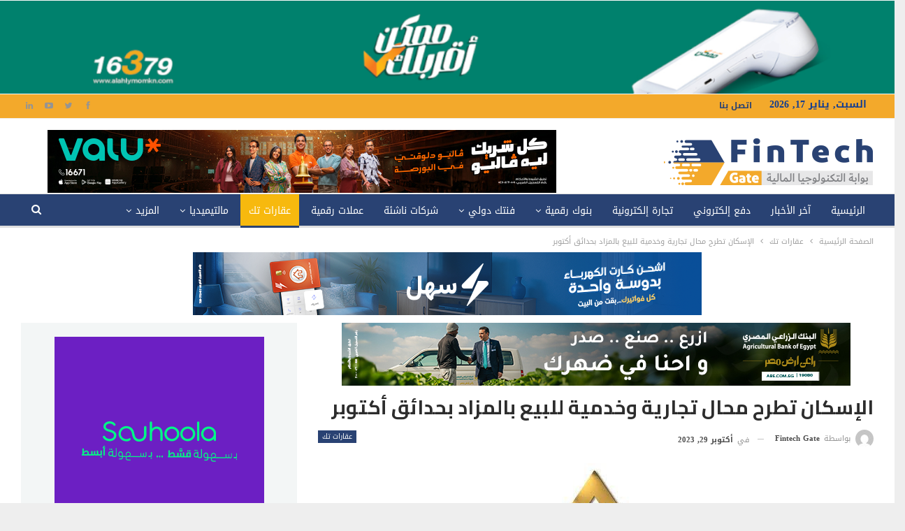

--- FILE ---
content_type: text/html; charset=UTF-8
request_url: https://fintechgate.net/2023/10/29/%D8%A7%D9%84%D8%A5%D8%B3%D9%83%D8%A7%D9%86-%D8%AA%D8%B7%D8%B1%D8%AD-%D9%85%D8%AD%D8%A7%D9%84-%D8%AA%D8%AC%D8%A7%D8%B1%D9%8A%D8%A9-%D9%88%D8%AE%D8%AF%D9%85%D9%8A%D8%A9-%D9%84%D9%84%D8%A8%D9%8A%D8%B9/
body_size: 134973
content:
	<!DOCTYPE html>
		<!--[if IE 8]>
	<html class="ie ie8" dir="rtl" lang="ar"> <![endif]-->
	<!--[if IE 9]>
	<html class="ie ie9" dir="rtl" lang="ar"> <![endif]-->
	<!--[if gt IE 9]><!-->
<html dir="rtl" lang="ar"> <!--<![endif]-->
	<head>
				<meta charset="UTF-8">
		<meta http-equiv="X-UA-Compatible" content="IE=edge">
		<meta name="viewport" content="width=device-width, initial-scale=1.0">
		<link rel="pingback" href="https://fintechgate.net/xmlrpc.php"/>

		<meta name='robots' content='index, follow, max-image-preview:large, max-snippet:-1, max-video-preview:-1' />

	<!-- This site is optimized with the Yoast SEO plugin v24.5 - https://yoast.com/wordpress/plugins/seo/ -->
	<title>الإسكان تطرح محال تجارية وخدمية للبيع بالمزاد بحدائق أكتوبر - fintechgate</title>
	<meta name="description" content="يقدم موقع صدي البلد تقريرا حول عقد هيئة المجتمعات العمرانية مزاد علني لبيع محلات وصيدليات بالأسواق التجارية بمناطق" />
	<link rel="canonical" href="https://fintechgate.net/2023/10/29/الإسكان-تطرح-محال-تجارية-وخدمية-للبيع/" />
	<meta property="og:locale" content="ar_AR" />
	<meta property="og:type" content="article" />
	<meta property="og:title" content="الإسكان تطرح محال تجارية وخدمية للبيع بالمزاد بحدائق أكتوبر - fintechgate" />
	<meta property="og:description" content="يقدم موقع صدي البلد تقريرا حول عقد هيئة المجتمعات العمرانية مزاد علني لبيع محلات وصيدليات بالأسواق التجارية بمناطق" />
	<meta property="og:url" content="https://fintechgate.net/2023/10/29/الإسكان-تطرح-محال-تجارية-وخدمية-للبيع/" />
	<meta property="og:site_name" content="fintechgate" />
	<meta property="article:publisher" content="https://www.facebook.com/profile.php?id=61571311829624" />
	<meta property="article:published_time" content="2023-10-29T11:34:58+00:00" />
	<meta property="og:image" content="https://fintechgate.net/wp-content/uploads/2023/10/WhatsApp-Image-2023-10-29-at-1.25.14-PM.jpeg" />
	<meta property="og:image:width" content="225" />
	<meta property="og:image:height" content="225" />
	<meta property="og:image:type" content="image/jpeg" />
	<meta name="author" content="Fintech Gate" />
	<meta name="twitter:card" content="summary_large_image" />
	<meta name="twitter:label1" content="كُتب بواسطة" />
	<meta name="twitter:data1" content="Fintech Gate" />
	<meta name="twitter:label2" content="وقت القراءة المُقدّر" />
	<meta name="twitter:data2" content="3 دقائق" />
	<script type="application/ld+json" class="yoast-schema-graph">{"@context":"https://schema.org","@graph":[{"@type":"Article","@id":"https://fintechgate.net/2023/10/29/%d8%a7%d9%84%d8%a5%d8%b3%d9%83%d8%a7%d9%86-%d8%aa%d8%b7%d8%b1%d8%ad-%d9%85%d8%ad%d8%a7%d9%84-%d8%aa%d8%ac%d8%a7%d8%b1%d9%8a%d8%a9-%d9%88%d8%ae%d8%af%d9%85%d9%8a%d8%a9-%d9%84%d9%84%d8%a8%d9%8a%d8%b9/#article","isPartOf":{"@id":"https://fintechgate.net/2023/10/29/%d8%a7%d9%84%d8%a5%d8%b3%d9%83%d8%a7%d9%86-%d8%aa%d8%b7%d8%b1%d8%ad-%d9%85%d8%ad%d8%a7%d9%84-%d8%aa%d8%ac%d8%a7%d8%b1%d9%8a%d8%a9-%d9%88%d8%ae%d8%af%d9%85%d9%8a%d8%a9-%d9%84%d9%84%d8%a8%d9%8a%d8%b9/"},"author":{"name":"Fintech Gate","@id":"https://fintechgate.net/#/schema/person/901929db6edfff6d455d5d7b34ad727a"},"headline":"الإسكان تطرح محال تجارية وخدمية للبيع بالمزاد بحدائق أكتوبر","datePublished":"2023-10-29T11:34:58+00:00","mainEntityOfPage":{"@id":"https://fintechgate.net/2023/10/29/%d8%a7%d9%84%d8%a5%d8%b3%d9%83%d8%a7%d9%86-%d8%aa%d8%b7%d8%b1%d8%ad-%d9%85%d8%ad%d8%a7%d9%84-%d8%aa%d8%ac%d8%a7%d8%b1%d9%8a%d8%a9-%d9%88%d8%ae%d8%af%d9%85%d9%8a%d8%a9-%d9%84%d9%84%d8%a8%d9%8a%d8%b9/"},"wordCount":9,"commentCount":0,"publisher":{"@id":"https://fintechgate.net/#organization"},"image":{"@id":"https://fintechgate.net/2023/10/29/%d8%a7%d9%84%d8%a5%d8%b3%d9%83%d8%a7%d9%86-%d8%aa%d8%b7%d8%b1%d8%ad-%d9%85%d8%ad%d8%a7%d9%84-%d8%aa%d8%ac%d8%a7%d8%b1%d9%8a%d8%a9-%d9%88%d8%ae%d8%af%d9%85%d9%8a%d8%a9-%d9%84%d9%84%d8%a8%d9%8a%d8%b9/#primaryimage"},"thumbnailUrl":"https://fintechgate.net/wp-content/uploads/2023/10/WhatsApp-Image-2023-10-29-at-1.25.14-PM.jpeg","keywords":["الإسكان","حدائق أكتوبر"],"articleSection":["عقارات تك"],"inLanguage":"ar","potentialAction":[{"@type":"CommentAction","name":"Comment","target":["https://fintechgate.net/2023/10/29/%d8%a7%d9%84%d8%a5%d8%b3%d9%83%d8%a7%d9%86-%d8%aa%d8%b7%d8%b1%d8%ad-%d9%85%d8%ad%d8%a7%d9%84-%d8%aa%d8%ac%d8%a7%d8%b1%d9%8a%d8%a9-%d9%88%d8%ae%d8%af%d9%85%d9%8a%d8%a9-%d9%84%d9%84%d8%a8%d9%8a%d8%b9/#respond"]}]},{"@type":"WebPage","@id":"https://fintechgate.net/2023/10/29/%d8%a7%d9%84%d8%a5%d8%b3%d9%83%d8%a7%d9%86-%d8%aa%d8%b7%d8%b1%d8%ad-%d9%85%d8%ad%d8%a7%d9%84-%d8%aa%d8%ac%d8%a7%d8%b1%d9%8a%d8%a9-%d9%88%d8%ae%d8%af%d9%85%d9%8a%d8%a9-%d9%84%d9%84%d8%a8%d9%8a%d8%b9/","url":"https://fintechgate.net/2023/10/29/%d8%a7%d9%84%d8%a5%d8%b3%d9%83%d8%a7%d9%86-%d8%aa%d8%b7%d8%b1%d8%ad-%d9%85%d8%ad%d8%a7%d9%84-%d8%aa%d8%ac%d8%a7%d8%b1%d9%8a%d8%a9-%d9%88%d8%ae%d8%af%d9%85%d9%8a%d8%a9-%d9%84%d9%84%d8%a8%d9%8a%d8%b9/","name":"الإسكان تطرح محال تجارية وخدمية للبيع بالمزاد بحدائق أكتوبر - fintechgate","isPartOf":{"@id":"https://fintechgate.net/#website"},"primaryImageOfPage":{"@id":"https://fintechgate.net/2023/10/29/%d8%a7%d9%84%d8%a5%d8%b3%d9%83%d8%a7%d9%86-%d8%aa%d8%b7%d8%b1%d8%ad-%d9%85%d8%ad%d8%a7%d9%84-%d8%aa%d8%ac%d8%a7%d8%b1%d9%8a%d8%a9-%d9%88%d8%ae%d8%af%d9%85%d9%8a%d8%a9-%d9%84%d9%84%d8%a8%d9%8a%d8%b9/#primaryimage"},"image":{"@id":"https://fintechgate.net/2023/10/29/%d8%a7%d9%84%d8%a5%d8%b3%d9%83%d8%a7%d9%86-%d8%aa%d8%b7%d8%b1%d8%ad-%d9%85%d8%ad%d8%a7%d9%84-%d8%aa%d8%ac%d8%a7%d8%b1%d9%8a%d8%a9-%d9%88%d8%ae%d8%af%d9%85%d9%8a%d8%a9-%d9%84%d9%84%d8%a8%d9%8a%d8%b9/#primaryimage"},"thumbnailUrl":"https://fintechgate.net/wp-content/uploads/2023/10/WhatsApp-Image-2023-10-29-at-1.25.14-PM.jpeg","datePublished":"2023-10-29T11:34:58+00:00","description":"يقدم موقع صدي البلد تقريرا حول عقد هيئة المجتمعات العمرانية مزاد علني لبيع محلات وصيدليات بالأسواق التجارية بمناطق","breadcrumb":{"@id":"https://fintechgate.net/2023/10/29/%d8%a7%d9%84%d8%a5%d8%b3%d9%83%d8%a7%d9%86-%d8%aa%d8%b7%d8%b1%d8%ad-%d9%85%d8%ad%d8%a7%d9%84-%d8%aa%d8%ac%d8%a7%d8%b1%d9%8a%d8%a9-%d9%88%d8%ae%d8%af%d9%85%d9%8a%d8%a9-%d9%84%d9%84%d8%a8%d9%8a%d8%b9/#breadcrumb"},"inLanguage":"ar","potentialAction":[{"@type":"ReadAction","target":["https://fintechgate.net/2023/10/29/%d8%a7%d9%84%d8%a5%d8%b3%d9%83%d8%a7%d9%86-%d8%aa%d8%b7%d8%b1%d8%ad-%d9%85%d8%ad%d8%a7%d9%84-%d8%aa%d8%ac%d8%a7%d8%b1%d9%8a%d8%a9-%d9%88%d8%ae%d8%af%d9%85%d9%8a%d8%a9-%d9%84%d9%84%d8%a8%d9%8a%d8%b9/"]}]},{"@type":"ImageObject","inLanguage":"ar","@id":"https://fintechgate.net/2023/10/29/%d8%a7%d9%84%d8%a5%d8%b3%d9%83%d8%a7%d9%86-%d8%aa%d8%b7%d8%b1%d8%ad-%d9%85%d8%ad%d8%a7%d9%84-%d8%aa%d8%ac%d8%a7%d8%b1%d9%8a%d8%a9-%d9%88%d8%ae%d8%af%d9%85%d9%8a%d8%a9-%d9%84%d9%84%d8%a8%d9%8a%d8%b9/#primaryimage","url":"https://fintechgate.net/wp-content/uploads/2023/10/WhatsApp-Image-2023-10-29-at-1.25.14-PM.jpeg","contentUrl":"https://fintechgate.net/wp-content/uploads/2023/10/WhatsApp-Image-2023-10-29-at-1.25.14-PM.jpeg","width":225,"height":225},{"@type":"BreadcrumbList","@id":"https://fintechgate.net/2023/10/29/%d8%a7%d9%84%d8%a5%d8%b3%d9%83%d8%a7%d9%86-%d8%aa%d8%b7%d8%b1%d8%ad-%d9%85%d8%ad%d8%a7%d9%84-%d8%aa%d8%ac%d8%a7%d8%b1%d9%8a%d8%a9-%d9%88%d8%ae%d8%af%d9%85%d9%8a%d8%a9-%d9%84%d9%84%d8%a8%d9%8a%d8%b9/#breadcrumb","itemListElement":[{"@type":"ListItem","position":1,"name":"الرئيسية","item":"https://fintechgate.net/"},{"@type":"ListItem","position":2,"name":"الإسكان تطرح محال تجارية وخدمية للبيع بالمزاد بحدائق أكتوبر"}]},{"@type":"WebSite","@id":"https://fintechgate.net/#website","url":"https://fintechgate.net/","name":"FinTech Gate","description":"التكنولوجيا المالية والشركات الناشئة والدفع الإلكتروني والذكاء الإصطناعي والتحول الرقمي والبنوك الرقمية والعملات الرقمية","publisher":{"@id":"https://fintechgate.net/#organization"},"potentialAction":[{"@type":"SearchAction","target":{"@type":"EntryPoint","urlTemplate":"https://fintechgate.net/?s={search_term_string}"},"query-input":{"@type":"PropertyValueSpecification","valueRequired":true,"valueName":"search_term_string"}}],"inLanguage":"ar"},{"@type":"Organization","@id":"https://fintechgate.net/#organization","name":"FinTech Gate","url":"https://fintechgate.net/","logo":{"@type":"ImageObject","inLanguage":"ar","@id":"https://fintechgate.net/#/schema/logo/image/","url":"https://fintechgate.net/wp-content/uploads/2021/04/cropped-logo-300x90-1.png","contentUrl":"https://fintechgate.net/wp-content/uploads/2021/04/cropped-logo-300x90-1.png","width":512,"height":512,"caption":"FinTech Gate"},"image":{"@id":"https://fintechgate.net/#/schema/logo/image/"},"sameAs":["https://www.facebook.com/profile.php?id=61571311829624"]},{"@type":"Person","@id":"https://fintechgate.net/#/schema/person/901929db6edfff6d455d5d7b34ad727a","name":"Fintech Gate","image":{"@type":"ImageObject","inLanguage":"ar","@id":"https://fintechgate.net/#/schema/person/image/","url":"https://secure.gravatar.com/avatar/8720af66e6c1af75a66d2e6fbfec00c8?s=96&d=mm&r=g","contentUrl":"https://secure.gravatar.com/avatar/8720af66e6c1af75a66d2e6fbfec00c8?s=96&d=mm&r=g","caption":"Fintech Gate"},"sameAs":["mohamed nour"],"url":"https://fintechgate.net/author/fintech-gate/"}]}</script>
	<!-- / Yoast SEO plugin. -->


<link rel='dns-prefetch' href='//fonts.googleapis.com' />
<link rel='dns-prefetch' href='//www.googletagmanager.com' />
<link rel="alternate" type="application/rss+xml" title="fintechgate &laquo; الخلاصة" href="https://fintechgate.net/feed/" />
<link rel="alternate" type="application/rss+xml" title="fintechgate &laquo; خلاصة التعليقات" href="https://fintechgate.net/comments/feed/" />
<link rel="alternate" type="application/rss+xml" title="fintechgate &laquo; الإسكان تطرح محال تجارية وخدمية للبيع بالمزاد بحدائق أكتوبر خلاصة التعليقات" href="https://fintechgate.net/2023/10/29/%d8%a7%d9%84%d8%a5%d8%b3%d9%83%d8%a7%d9%86-%d8%aa%d8%b7%d8%b1%d8%ad-%d9%85%d8%ad%d8%a7%d9%84-%d8%aa%d8%ac%d8%a7%d8%b1%d9%8a%d8%a9-%d9%88%d8%ae%d8%af%d9%85%d9%8a%d8%a9-%d9%84%d9%84%d8%a8%d9%8a%d8%b9/feed/" />
		<!-- This site uses the Google Analytics by MonsterInsights plugin v9.11.1 - Using Analytics tracking - https://www.monsterinsights.com/ -->
							<script src="//www.googletagmanager.com/gtag/js?id=G-3TTD62PJ0M"  data-cfasync="false" data-wpfc-render="false" type="text/javascript" async></script>
			<script data-cfasync="false" data-wpfc-render="false" type="text/javascript">
				var mi_version = '9.11.1';
				var mi_track_user = true;
				var mi_no_track_reason = '';
								var MonsterInsightsDefaultLocations = {"page_location":"https:\/\/fintechgate.net\/2023\/10\/29\/%D8%A7%D9%84%D8%A5%D8%B3%D9%83%D8%A7%D9%86-%D8%AA%D8%B7%D8%B1%D8%AD-%D9%85%D8%AD%D8%A7%D9%84-%D8%AA%D8%AC%D8%A7%D8%B1%D9%8A%D8%A9-%D9%88%D8%AE%D8%AF%D9%85%D9%8A%D8%A9-%D9%84%D9%84%D8%A8%D9%8A%D8%B9\/"};
								if ( typeof MonsterInsightsPrivacyGuardFilter === 'function' ) {
					var MonsterInsightsLocations = (typeof MonsterInsightsExcludeQuery === 'object') ? MonsterInsightsPrivacyGuardFilter( MonsterInsightsExcludeQuery ) : MonsterInsightsPrivacyGuardFilter( MonsterInsightsDefaultLocations );
				} else {
					var MonsterInsightsLocations = (typeof MonsterInsightsExcludeQuery === 'object') ? MonsterInsightsExcludeQuery : MonsterInsightsDefaultLocations;
				}

								var disableStrs = [
										'ga-disable-G-3TTD62PJ0M',
									];

				/* Function to detect opted out users */
				function __gtagTrackerIsOptedOut() {
					for (var index = 0; index < disableStrs.length; index++) {
						if (document.cookie.indexOf(disableStrs[index] + '=true') > -1) {
							return true;
						}
					}

					return false;
				}

				/* Disable tracking if the opt-out cookie exists. */
				if (__gtagTrackerIsOptedOut()) {
					for (var index = 0; index < disableStrs.length; index++) {
						window[disableStrs[index]] = true;
					}
				}

				/* Opt-out function */
				function __gtagTrackerOptout() {
					for (var index = 0; index < disableStrs.length; index++) {
						document.cookie = disableStrs[index] + '=true; expires=Thu, 31 Dec 2099 23:59:59 UTC; path=/';
						window[disableStrs[index]] = true;
					}
				}

				if ('undefined' === typeof gaOptout) {
					function gaOptout() {
						__gtagTrackerOptout();
					}
				}
								window.dataLayer = window.dataLayer || [];

				window.MonsterInsightsDualTracker = {
					helpers: {},
					trackers: {},
				};
				if (mi_track_user) {
					function __gtagDataLayer() {
						dataLayer.push(arguments);
					}

					function __gtagTracker(type, name, parameters) {
						if (!parameters) {
							parameters = {};
						}

						if (parameters.send_to) {
							__gtagDataLayer.apply(null, arguments);
							return;
						}

						if (type === 'event') {
														parameters.send_to = monsterinsights_frontend.v4_id;
							var hookName = name;
							if (typeof parameters['event_category'] !== 'undefined') {
								hookName = parameters['event_category'] + ':' + name;
							}

							if (typeof MonsterInsightsDualTracker.trackers[hookName] !== 'undefined') {
								MonsterInsightsDualTracker.trackers[hookName](parameters);
							} else {
								__gtagDataLayer('event', name, parameters);
							}
							
						} else {
							__gtagDataLayer.apply(null, arguments);
						}
					}

					__gtagTracker('js', new Date());
					__gtagTracker('set', {
						'developer_id.dZGIzZG': true,
											});
					if ( MonsterInsightsLocations.page_location ) {
						__gtagTracker('set', MonsterInsightsLocations);
					}
										__gtagTracker('config', 'G-3TTD62PJ0M', {"forceSSL":"true","link_attribution":"true"} );
										window.gtag = __gtagTracker;										(function () {
						/* https://developers.google.com/analytics/devguides/collection/analyticsjs/ */
						/* ga and __gaTracker compatibility shim. */
						var noopfn = function () {
							return null;
						};
						var newtracker = function () {
							return new Tracker();
						};
						var Tracker = function () {
							return null;
						};
						var p = Tracker.prototype;
						p.get = noopfn;
						p.set = noopfn;
						p.send = function () {
							var args = Array.prototype.slice.call(arguments);
							args.unshift('send');
							__gaTracker.apply(null, args);
						};
						var __gaTracker = function () {
							var len = arguments.length;
							if (len === 0) {
								return;
							}
							var f = arguments[len - 1];
							if (typeof f !== 'object' || f === null || typeof f.hitCallback !== 'function') {
								if ('send' === arguments[0]) {
									var hitConverted, hitObject = false, action;
									if ('event' === arguments[1]) {
										if ('undefined' !== typeof arguments[3]) {
											hitObject = {
												'eventAction': arguments[3],
												'eventCategory': arguments[2],
												'eventLabel': arguments[4],
												'value': arguments[5] ? arguments[5] : 1,
											}
										}
									}
									if ('pageview' === arguments[1]) {
										if ('undefined' !== typeof arguments[2]) {
											hitObject = {
												'eventAction': 'page_view',
												'page_path': arguments[2],
											}
										}
									}
									if (typeof arguments[2] === 'object') {
										hitObject = arguments[2];
									}
									if (typeof arguments[5] === 'object') {
										Object.assign(hitObject, arguments[5]);
									}
									if ('undefined' !== typeof arguments[1].hitType) {
										hitObject = arguments[1];
										if ('pageview' === hitObject.hitType) {
											hitObject.eventAction = 'page_view';
										}
									}
									if (hitObject) {
										action = 'timing' === arguments[1].hitType ? 'timing_complete' : hitObject.eventAction;
										hitConverted = mapArgs(hitObject);
										__gtagTracker('event', action, hitConverted);
									}
								}
								return;
							}

							function mapArgs(args) {
								var arg, hit = {};
								var gaMap = {
									'eventCategory': 'event_category',
									'eventAction': 'event_action',
									'eventLabel': 'event_label',
									'eventValue': 'event_value',
									'nonInteraction': 'non_interaction',
									'timingCategory': 'event_category',
									'timingVar': 'name',
									'timingValue': 'value',
									'timingLabel': 'event_label',
									'page': 'page_path',
									'location': 'page_location',
									'title': 'page_title',
									'referrer' : 'page_referrer',
								};
								for (arg in args) {
																		if (!(!args.hasOwnProperty(arg) || !gaMap.hasOwnProperty(arg))) {
										hit[gaMap[arg]] = args[arg];
									} else {
										hit[arg] = args[arg];
									}
								}
								return hit;
							}

							try {
								f.hitCallback();
							} catch (ex) {
							}
						};
						__gaTracker.create = newtracker;
						__gaTracker.getByName = newtracker;
						__gaTracker.getAll = function () {
							return [];
						};
						__gaTracker.remove = noopfn;
						__gaTracker.loaded = true;
						window['__gaTracker'] = __gaTracker;
					})();
									} else {
										console.log("");
					(function () {
						function __gtagTracker() {
							return null;
						}

						window['__gtagTracker'] = __gtagTracker;
						window['gtag'] = __gtagTracker;
					})();
									}
			</script>
							<!-- / Google Analytics by MonsterInsights -->
		<script type="text/javascript">
/* <![CDATA[ */
window._wpemojiSettings = {"baseUrl":"https:\/\/s.w.org\/images\/core\/emoji\/15.0.3\/72x72\/","ext":".png","svgUrl":"https:\/\/s.w.org\/images\/core\/emoji\/15.0.3\/svg\/","svgExt":".svg","source":{"concatemoji":"https:\/\/fintechgate.net\/wp-includes\/js\/wp-emoji-release.min.js?ver=6.6.4"}};
/*! This file is auto-generated */
!function(i,n){var o,s,e;function c(e){try{var t={supportTests:e,timestamp:(new Date).valueOf()};sessionStorage.setItem(o,JSON.stringify(t))}catch(e){}}function p(e,t,n){e.clearRect(0,0,e.canvas.width,e.canvas.height),e.fillText(t,0,0);var t=new Uint32Array(e.getImageData(0,0,e.canvas.width,e.canvas.height).data),r=(e.clearRect(0,0,e.canvas.width,e.canvas.height),e.fillText(n,0,0),new Uint32Array(e.getImageData(0,0,e.canvas.width,e.canvas.height).data));return t.every(function(e,t){return e===r[t]})}function u(e,t,n){switch(t){case"flag":return n(e,"\ud83c\udff3\ufe0f\u200d\u26a7\ufe0f","\ud83c\udff3\ufe0f\u200b\u26a7\ufe0f")?!1:!n(e,"\ud83c\uddfa\ud83c\uddf3","\ud83c\uddfa\u200b\ud83c\uddf3")&&!n(e,"\ud83c\udff4\udb40\udc67\udb40\udc62\udb40\udc65\udb40\udc6e\udb40\udc67\udb40\udc7f","\ud83c\udff4\u200b\udb40\udc67\u200b\udb40\udc62\u200b\udb40\udc65\u200b\udb40\udc6e\u200b\udb40\udc67\u200b\udb40\udc7f");case"emoji":return!n(e,"\ud83d\udc26\u200d\u2b1b","\ud83d\udc26\u200b\u2b1b")}return!1}function f(e,t,n){var r="undefined"!=typeof WorkerGlobalScope&&self instanceof WorkerGlobalScope?new OffscreenCanvas(300,150):i.createElement("canvas"),a=r.getContext("2d",{willReadFrequently:!0}),o=(a.textBaseline="top",a.font="600 32px Arial",{});return e.forEach(function(e){o[e]=t(a,e,n)}),o}function t(e){var t=i.createElement("script");t.src=e,t.defer=!0,i.head.appendChild(t)}"undefined"!=typeof Promise&&(o="wpEmojiSettingsSupports",s=["flag","emoji"],n.supports={everything:!0,everythingExceptFlag:!0},e=new Promise(function(e){i.addEventListener("DOMContentLoaded",e,{once:!0})}),new Promise(function(t){var n=function(){try{var e=JSON.parse(sessionStorage.getItem(o));if("object"==typeof e&&"number"==typeof e.timestamp&&(new Date).valueOf()<e.timestamp+604800&&"object"==typeof e.supportTests)return e.supportTests}catch(e){}return null}();if(!n){if("undefined"!=typeof Worker&&"undefined"!=typeof OffscreenCanvas&&"undefined"!=typeof URL&&URL.createObjectURL&&"undefined"!=typeof Blob)try{var e="postMessage("+f.toString()+"("+[JSON.stringify(s),u.toString(),p.toString()].join(",")+"));",r=new Blob([e],{type:"text/javascript"}),a=new Worker(URL.createObjectURL(r),{name:"wpTestEmojiSupports"});return void(a.onmessage=function(e){c(n=e.data),a.terminate(),t(n)})}catch(e){}c(n=f(s,u,p))}t(n)}).then(function(e){for(var t in e)n.supports[t]=e[t],n.supports.everything=n.supports.everything&&n.supports[t],"flag"!==t&&(n.supports.everythingExceptFlag=n.supports.everythingExceptFlag&&n.supports[t]);n.supports.everythingExceptFlag=n.supports.everythingExceptFlag&&!n.supports.flag,n.DOMReady=!1,n.readyCallback=function(){n.DOMReady=!0}}).then(function(){return e}).then(function(){var e;n.supports.everything||(n.readyCallback(),(e=n.source||{}).concatemoji?t(e.concatemoji):e.wpemoji&&e.twemoji&&(t(e.twemoji),t(e.wpemoji)))}))}((window,document),window._wpemojiSettings);
/* ]]> */
</script>
<style id='wp-emoji-styles-inline-css' type='text/css'>

	img.wp-smiley, img.emoji {
		display: inline !important;
		border: none !important;
		box-shadow: none !important;
		height: 1em !important;
		width: 1em !important;
		margin: 0 0.07em !important;
		vertical-align: -0.1em !important;
		background: none !important;
		padding: 0 !important;
	}
</style>
<link rel='stylesheet' id='wp-block-library-rtl-css' href='https://fintechgate.net/wp-includes/css/dist/block-library/style-rtl.min.css?ver=6.6.4' type='text/css' media='all' />
<style id='classic-theme-styles-inline-css' type='text/css'>
/*! This file is auto-generated */
.wp-block-button__link{color:#fff;background-color:#32373c;border-radius:9999px;box-shadow:none;text-decoration:none;padding:calc(.667em + 2px) calc(1.333em + 2px);font-size:1.125em}.wp-block-file__button{background:#32373c;color:#fff;text-decoration:none}
</style>
<style id='global-styles-inline-css' type='text/css'>
:root{--wp--preset--aspect-ratio--square: 1;--wp--preset--aspect-ratio--4-3: 4/3;--wp--preset--aspect-ratio--3-4: 3/4;--wp--preset--aspect-ratio--3-2: 3/2;--wp--preset--aspect-ratio--2-3: 2/3;--wp--preset--aspect-ratio--16-9: 16/9;--wp--preset--aspect-ratio--9-16: 9/16;--wp--preset--color--black: #000000;--wp--preset--color--cyan-bluish-gray: #abb8c3;--wp--preset--color--white: #ffffff;--wp--preset--color--pale-pink: #f78da7;--wp--preset--color--vivid-red: #cf2e2e;--wp--preset--color--luminous-vivid-orange: #ff6900;--wp--preset--color--luminous-vivid-amber: #fcb900;--wp--preset--color--light-green-cyan: #7bdcb5;--wp--preset--color--vivid-green-cyan: #00d084;--wp--preset--color--pale-cyan-blue: #8ed1fc;--wp--preset--color--vivid-cyan-blue: #0693e3;--wp--preset--color--vivid-purple: #9b51e0;--wp--preset--gradient--vivid-cyan-blue-to-vivid-purple: linear-gradient(135deg,rgba(6,147,227,1) 0%,rgb(155,81,224) 100%);--wp--preset--gradient--light-green-cyan-to-vivid-green-cyan: linear-gradient(135deg,rgb(122,220,180) 0%,rgb(0,208,130) 100%);--wp--preset--gradient--luminous-vivid-amber-to-luminous-vivid-orange: linear-gradient(135deg,rgba(252,185,0,1) 0%,rgba(255,105,0,1) 100%);--wp--preset--gradient--luminous-vivid-orange-to-vivid-red: linear-gradient(135deg,rgba(255,105,0,1) 0%,rgb(207,46,46) 100%);--wp--preset--gradient--very-light-gray-to-cyan-bluish-gray: linear-gradient(135deg,rgb(238,238,238) 0%,rgb(169,184,195) 100%);--wp--preset--gradient--cool-to-warm-spectrum: linear-gradient(135deg,rgb(74,234,220) 0%,rgb(151,120,209) 20%,rgb(207,42,186) 40%,rgb(238,44,130) 60%,rgb(251,105,98) 80%,rgb(254,248,76) 100%);--wp--preset--gradient--blush-light-purple: linear-gradient(135deg,rgb(255,206,236) 0%,rgb(152,150,240) 100%);--wp--preset--gradient--blush-bordeaux: linear-gradient(135deg,rgb(254,205,165) 0%,rgb(254,45,45) 50%,rgb(107,0,62) 100%);--wp--preset--gradient--luminous-dusk: linear-gradient(135deg,rgb(255,203,112) 0%,rgb(199,81,192) 50%,rgb(65,88,208) 100%);--wp--preset--gradient--pale-ocean: linear-gradient(135deg,rgb(255,245,203) 0%,rgb(182,227,212) 50%,rgb(51,167,181) 100%);--wp--preset--gradient--electric-grass: linear-gradient(135deg,rgb(202,248,128) 0%,rgb(113,206,126) 100%);--wp--preset--gradient--midnight: linear-gradient(135deg,rgb(2,3,129) 0%,rgb(40,116,252) 100%);--wp--preset--font-size--small: 13px;--wp--preset--font-size--medium: 20px;--wp--preset--font-size--large: 36px;--wp--preset--font-size--x-large: 42px;--wp--preset--spacing--20: 0.44rem;--wp--preset--spacing--30: 0.67rem;--wp--preset--spacing--40: 1rem;--wp--preset--spacing--50: 1.5rem;--wp--preset--spacing--60: 2.25rem;--wp--preset--spacing--70: 3.38rem;--wp--preset--spacing--80: 5.06rem;--wp--preset--shadow--natural: 6px 6px 9px rgba(0, 0, 0, 0.2);--wp--preset--shadow--deep: 12px 12px 50px rgba(0, 0, 0, 0.4);--wp--preset--shadow--sharp: 6px 6px 0px rgba(0, 0, 0, 0.2);--wp--preset--shadow--outlined: 6px 6px 0px -3px rgba(255, 255, 255, 1), 6px 6px rgba(0, 0, 0, 1);--wp--preset--shadow--crisp: 6px 6px 0px rgba(0, 0, 0, 1);}:where(.is-layout-flex){gap: 0.5em;}:where(.is-layout-grid){gap: 0.5em;}body .is-layout-flex{display: flex;}.is-layout-flex{flex-wrap: wrap;align-items: center;}.is-layout-flex > :is(*, div){margin: 0;}body .is-layout-grid{display: grid;}.is-layout-grid > :is(*, div){margin: 0;}:where(.wp-block-columns.is-layout-flex){gap: 2em;}:where(.wp-block-columns.is-layout-grid){gap: 2em;}:where(.wp-block-post-template.is-layout-flex){gap: 1.25em;}:where(.wp-block-post-template.is-layout-grid){gap: 1.25em;}.has-black-color{color: var(--wp--preset--color--black) !important;}.has-cyan-bluish-gray-color{color: var(--wp--preset--color--cyan-bluish-gray) !important;}.has-white-color{color: var(--wp--preset--color--white) !important;}.has-pale-pink-color{color: var(--wp--preset--color--pale-pink) !important;}.has-vivid-red-color{color: var(--wp--preset--color--vivid-red) !important;}.has-luminous-vivid-orange-color{color: var(--wp--preset--color--luminous-vivid-orange) !important;}.has-luminous-vivid-amber-color{color: var(--wp--preset--color--luminous-vivid-amber) !important;}.has-light-green-cyan-color{color: var(--wp--preset--color--light-green-cyan) !important;}.has-vivid-green-cyan-color{color: var(--wp--preset--color--vivid-green-cyan) !important;}.has-pale-cyan-blue-color{color: var(--wp--preset--color--pale-cyan-blue) !important;}.has-vivid-cyan-blue-color{color: var(--wp--preset--color--vivid-cyan-blue) !important;}.has-vivid-purple-color{color: var(--wp--preset--color--vivid-purple) !important;}.has-black-background-color{background-color: var(--wp--preset--color--black) !important;}.has-cyan-bluish-gray-background-color{background-color: var(--wp--preset--color--cyan-bluish-gray) !important;}.has-white-background-color{background-color: var(--wp--preset--color--white) !important;}.has-pale-pink-background-color{background-color: var(--wp--preset--color--pale-pink) !important;}.has-vivid-red-background-color{background-color: var(--wp--preset--color--vivid-red) !important;}.has-luminous-vivid-orange-background-color{background-color: var(--wp--preset--color--luminous-vivid-orange) !important;}.has-luminous-vivid-amber-background-color{background-color: var(--wp--preset--color--luminous-vivid-amber) !important;}.has-light-green-cyan-background-color{background-color: var(--wp--preset--color--light-green-cyan) !important;}.has-vivid-green-cyan-background-color{background-color: var(--wp--preset--color--vivid-green-cyan) !important;}.has-pale-cyan-blue-background-color{background-color: var(--wp--preset--color--pale-cyan-blue) !important;}.has-vivid-cyan-blue-background-color{background-color: var(--wp--preset--color--vivid-cyan-blue) !important;}.has-vivid-purple-background-color{background-color: var(--wp--preset--color--vivid-purple) !important;}.has-black-border-color{border-color: var(--wp--preset--color--black) !important;}.has-cyan-bluish-gray-border-color{border-color: var(--wp--preset--color--cyan-bluish-gray) !important;}.has-white-border-color{border-color: var(--wp--preset--color--white) !important;}.has-pale-pink-border-color{border-color: var(--wp--preset--color--pale-pink) !important;}.has-vivid-red-border-color{border-color: var(--wp--preset--color--vivid-red) !important;}.has-luminous-vivid-orange-border-color{border-color: var(--wp--preset--color--luminous-vivid-orange) !important;}.has-luminous-vivid-amber-border-color{border-color: var(--wp--preset--color--luminous-vivid-amber) !important;}.has-light-green-cyan-border-color{border-color: var(--wp--preset--color--light-green-cyan) !important;}.has-vivid-green-cyan-border-color{border-color: var(--wp--preset--color--vivid-green-cyan) !important;}.has-pale-cyan-blue-border-color{border-color: var(--wp--preset--color--pale-cyan-blue) !important;}.has-vivid-cyan-blue-border-color{border-color: var(--wp--preset--color--vivid-cyan-blue) !important;}.has-vivid-purple-border-color{border-color: var(--wp--preset--color--vivid-purple) !important;}.has-vivid-cyan-blue-to-vivid-purple-gradient-background{background: var(--wp--preset--gradient--vivid-cyan-blue-to-vivid-purple) !important;}.has-light-green-cyan-to-vivid-green-cyan-gradient-background{background: var(--wp--preset--gradient--light-green-cyan-to-vivid-green-cyan) !important;}.has-luminous-vivid-amber-to-luminous-vivid-orange-gradient-background{background: var(--wp--preset--gradient--luminous-vivid-amber-to-luminous-vivid-orange) !important;}.has-luminous-vivid-orange-to-vivid-red-gradient-background{background: var(--wp--preset--gradient--luminous-vivid-orange-to-vivid-red) !important;}.has-very-light-gray-to-cyan-bluish-gray-gradient-background{background: var(--wp--preset--gradient--very-light-gray-to-cyan-bluish-gray) !important;}.has-cool-to-warm-spectrum-gradient-background{background: var(--wp--preset--gradient--cool-to-warm-spectrum) !important;}.has-blush-light-purple-gradient-background{background: var(--wp--preset--gradient--blush-light-purple) !important;}.has-blush-bordeaux-gradient-background{background: var(--wp--preset--gradient--blush-bordeaux) !important;}.has-luminous-dusk-gradient-background{background: var(--wp--preset--gradient--luminous-dusk) !important;}.has-pale-ocean-gradient-background{background: var(--wp--preset--gradient--pale-ocean) !important;}.has-electric-grass-gradient-background{background: var(--wp--preset--gradient--electric-grass) !important;}.has-midnight-gradient-background{background: var(--wp--preset--gradient--midnight) !important;}.has-small-font-size{font-size: var(--wp--preset--font-size--small) !important;}.has-medium-font-size{font-size: var(--wp--preset--font-size--medium) !important;}.has-large-font-size{font-size: var(--wp--preset--font-size--large) !important;}.has-x-large-font-size{font-size: var(--wp--preset--font-size--x-large) !important;}
:where(.wp-block-post-template.is-layout-flex){gap: 1.25em;}:where(.wp-block-post-template.is-layout-grid){gap: 1.25em;}
:where(.wp-block-columns.is-layout-flex){gap: 2em;}:where(.wp-block-columns.is-layout-grid){gap: 2em;}
:root :where(.wp-block-pullquote){font-size: 1.5em;line-height: 1.6;}
</style>
<style id='akismet-widget-style-inline-css' type='text/css'>

			.a-stats {
				--akismet-color-mid-green: #357b49;
				--akismet-color-white: #fff;
				--akismet-color-light-grey: #f6f7f7;

				max-width: 350px;
				width: auto;
			}

			.a-stats * {
				all: unset;
				box-sizing: border-box;
			}

			.a-stats strong {
				font-weight: 600;
			}

			.a-stats a.a-stats__link,
			.a-stats a.a-stats__link:visited,
			.a-stats a.a-stats__link:active {
				background: var(--akismet-color-mid-green);
				border: none;
				box-shadow: none;
				border-radius: 8px;
				color: var(--akismet-color-white);
				cursor: pointer;
				display: block;
				font-family: -apple-system, BlinkMacSystemFont, 'Segoe UI', 'Roboto', 'Oxygen-Sans', 'Ubuntu', 'Cantarell', 'Helvetica Neue', sans-serif;
				font-weight: 500;
				padding: 12px;
				text-align: center;
				text-decoration: none;
				transition: all 0.2s ease;
			}

			/* Extra specificity to deal with TwentyTwentyOne focus style */
			.widget .a-stats a.a-stats__link:focus {
				background: var(--akismet-color-mid-green);
				color: var(--akismet-color-white);
				text-decoration: none;
			}

			.a-stats a.a-stats__link:hover {
				filter: brightness(110%);
				box-shadow: 0 4px 12px rgba(0, 0, 0, 0.06), 0 0 2px rgba(0, 0, 0, 0.16);
			}

			.a-stats .count {
				color: var(--akismet-color-white);
				display: block;
				font-size: 1.5em;
				line-height: 1.4;
				padding: 0 13px;
				white-space: nowrap;
			}
		
</style>
<link rel='stylesheet' id='ms-main-css' href='https://fintechgate.net/wp-content/plugins/masterslider/public/assets/css/masterslider.main.css?ver=3.5.5' type='text/css' media='all' />
<link rel='stylesheet' id='ms-custom-css' href='https://fintechgate.net/wp-content/uploads/masterslider/custom.css?ver=1.4' type='text/css' media='all' />
<link rel='stylesheet' id='better-framework-main-fonts-css' href='https://fonts.googleapis.com/css?family=Cairo:700,400&#038;display=swap' type='text/css' media='all' />
<link rel='stylesheet' id='better-framework-font-1-css' href='//fonts.googleapis.com/earlyaccess/droidarabickufi.css' type='text/css' media='all' />
<script type="text/javascript" src="https://fintechgate.net/wp-content/plugins/google-analytics-for-wordpress/assets/js/frontend-gtag.min.js?ver=9.11.1" id="monsterinsights-frontend-script-js" async="async" data-wp-strategy="async"></script>
<script data-cfasync="false" data-wpfc-render="false" type="text/javascript" id='monsterinsights-frontend-script-js-extra'>/* <![CDATA[ */
var monsterinsights_frontend = {"js_events_tracking":"true","download_extensions":"doc,pdf,ppt,zip,xls,docx,pptx,xlsx","inbound_paths":"[{\"path\":\"\\\/go\\\/\",\"label\":\"affiliate\"},{\"path\":\"\\\/recommend\\\/\",\"label\":\"affiliate\"}]","home_url":"https:\/\/fintechgate.net","hash_tracking":"false","v4_id":"G-3TTD62PJ0M"};/* ]]> */
</script>
<script type="text/javascript" src="https://fintechgate.net/wp-includes/js/jquery/jquery.min.js?ver=3.7.1" id="jquery-core-js"></script>
<script type="text/javascript" src="https://fintechgate.net/wp-includes/js/jquery/jquery-migrate.min.js?ver=3.4.1" id="jquery-migrate-js"></script>
<!--[if lt IE 9]>
<script type="text/javascript" src="https://fintechgate.net/wp-content/plugins/better-adsmanager/includes/libs/better-framework/assets/js/html5shiv.min.js?ver=3.15.0" id="bf-html5shiv-js"></script>
<![endif]-->
<!--[if lt IE 9]>
<script type="text/javascript" src="https://fintechgate.net/wp-content/plugins/better-adsmanager/includes/libs/better-framework/assets/js/respond.min.js?ver=3.15.0" id="bf-respond-js"></script>
<![endif]-->
<link rel="https://api.w.org/" href="https://fintechgate.net/wp-json/" /><link rel="alternate" title="JSON" type="application/json" href="https://fintechgate.net/wp-json/wp/v2/posts/47380" /><link rel="EditURI" type="application/rsd+xml" title="RSD" href="https://fintechgate.net/xmlrpc.php?rsd" />
<meta name="generator" content="WordPress 6.6.4" />
<link rel='shortlink' href='https://fintechgate.net/?p=47380' />
<link rel="alternate" title="oEmbed (JSON)" type="application/json+oembed" href="https://fintechgate.net/wp-json/oembed/1.0/embed?url=https%3A%2F%2Ffintechgate.net%2F2023%2F10%2F29%2F%25d8%25a7%25d9%2584%25d8%25a5%25d8%25b3%25d9%2583%25d8%25a7%25d9%2586-%25d8%25aa%25d8%25b7%25d8%25b1%25d8%25ad-%25d9%2585%25d8%25ad%25d8%25a7%25d9%2584-%25d8%25aa%25d8%25ac%25d8%25a7%25d8%25b1%25d9%258a%25d8%25a9-%25d9%2588%25d8%25ae%25d8%25af%25d9%2585%25d9%258a%25d8%25a9-%25d9%2584%25d9%2584%25d8%25a8%25d9%258a%25d8%25b9%2F" />
<link rel="alternate" title="oEmbed (XML)" type="text/xml+oembed" href="https://fintechgate.net/wp-json/oembed/1.0/embed?url=https%3A%2F%2Ffintechgate.net%2F2023%2F10%2F29%2F%25d8%25a7%25d9%2584%25d8%25a5%25d8%25b3%25d9%2583%25d8%25a7%25d9%2586-%25d8%25aa%25d8%25b7%25d8%25b1%25d8%25ad-%25d9%2585%25d8%25ad%25d8%25a7%25d9%2584-%25d8%25aa%25d8%25ac%25d8%25a7%25d8%25b1%25d9%258a%25d8%25a9-%25d9%2588%25d8%25ae%25d8%25af%25d9%2585%25d9%258a%25d8%25a9-%25d9%2584%25d9%2584%25d8%25a8%25d9%258a%25d8%25b9%2F&#038;format=xml" />
<meta name="generator" content="Site Kit by Google 1.146.0" /><script>var ms_grabbing_curosr='https://fintechgate.net/wp-content/plugins/masterslider/public/assets/css/common/grabbing.cur',ms_grab_curosr='https://fintechgate.net/wp-content/plugins/masterslider/public/assets/css/common/grab.cur';</script>
<meta name="generator" content="MasterSlider 3.5.5 - Responsive Touch Image Slider" />
<meta name="google-site-verification" content="dDXYU82BEDfuTSEPVwAxFSSxgjn269iGwmSEvwHXmC8" /><meta name="generator" content="Powered by WPBakery Page Builder - drag and drop page builder for WordPress."/>
<script type="application/ld+json">{
    "@context": "http://schema.org/",
    "@type": "Organization",
    "@id": "#organization",
    "logo": {
        "@type": "ImageObject",
        "url": "https://fintechgate.net/wp-content/uploads/2020/10/logo-300x90-1.png"
    },
    "url": "https://fintechgate.net/",
    "name": "fintechgate",
    "description": "\u0627\u0644\u062a\u0643\u0646\u0648\u0644\u0648\u062c\u064a\u0627 \u0627\u0644\u0645\u0627\u0644\u064a\u0629 \u0648\u0627\u0644\u0634\u0631\u0643\u0627\u062a \u0627\u0644\u0646\u0627\u0634\u0626\u0629 \u0648\u0627\u0644\u062f\u0641\u0639 \u0627\u0644\u0625\u0644\u0643\u062a\u0631\u0648\u0646\u064a \u0648\u0627\u0644\u0630\u0643\u0627\u0621 \u0627\u0644\u0625\u0635\u0637\u0646\u0627\u0639\u064a \u0648\u0627\u0644\u062a\u062d\u0648\u0644 \u0627\u0644\u0631\u0642\u0645\u064a \u0648\u0627\u0644\u0628\u0646\u0648\u0643 \u0627\u0644\u0631\u0642\u0645\u064a\u0629 \u0648\u0627\u0644\u0639\u0645\u0644\u0627\u062a \u0627\u0644\u0631\u0642\u0645\u064a\u0629"
}</script>
<script type="application/ld+json">{
    "@context": "http://schema.org/",
    "@type": "WebSite",
    "name": "fintechgate",
    "alternateName": "\u0627\u0644\u062a\u0643\u0646\u0648\u0644\u0648\u062c\u064a\u0627 \u0627\u0644\u0645\u0627\u0644\u064a\u0629 \u0648\u0627\u0644\u0634\u0631\u0643\u0627\u062a \u0627\u0644\u0646\u0627\u0634\u0626\u0629 \u0648\u0627\u0644\u062f\u0641\u0639 \u0627\u0644\u0625\u0644\u0643\u062a\u0631\u0648\u0646\u064a \u0648\u0627\u0644\u0630\u0643\u0627\u0621 \u0627\u0644\u0625\u0635\u0637\u0646\u0627\u0639\u064a \u0648\u0627\u0644\u062a\u062d\u0648\u0644 \u0627\u0644\u0631\u0642\u0645\u064a \u0648\u0627\u0644\u0628\u0646\u0648\u0643 \u0627\u0644\u0631\u0642\u0645\u064a\u0629 \u0648\u0627\u0644\u0639\u0645\u0644\u0627\u062a \u0627\u0644\u0631\u0642\u0645\u064a\u0629",
    "url": "https://fintechgate.net/"
}</script>
<script type="application/ld+json">{
    "@context": "http://schema.org/",
    "@type": "BlogPosting",
    "headline": "\u0627\u0644\u0625\u0633\u0643\u0627\u0646 \u062a\u0637\u0631\u062d \u0645\u062d\u0627\u0644 \u062a\u062c\u0627\u0631\u064a\u0629 \u0648\u062e\u062f\u0645\u064a\u0629 \u0644\u0644\u0628\u064a\u0639 \u0628\u0627\u0644\u0645\u0632\u0627\u062f \u0628\u062d\u062f\u0627\u0626\u0642 \u0623\u0643\u062a\u0648\u0628\u0631",
    "description": "\u0643\u062a\u0628: \u0623\u062d\u0645\u062f \u0623\u0628\u0648 \u0639\u0644\u064a\u064a\u0642\u062f\u0645 \u0645\u0648\u0642\u0639 \u0635\u062f\u064a \u0627\u0644\u0628\u0644\u062f \u062a\u0642\u0631\u064a\u0631\u0627 \u062d\u0648\u0644 \u0639\u0642\u062f \u0647\u064a\u0626\u0629 \u0627\u0644\u0645\u062c\u062a\u0645\u0639\u0627\u062a \u0627\u0644\u0639\u0645\u0631\u0627\u0646\u064a\u0629 \u0645\u0632\u0627\u062f \u0639\u0644\u0646\u064a \u0644\u0628\u064a\u0639 \u0645\u062d\u0644\u0627\u062a \u0648\u0635\u064a\u062f\u0644\u064a\u0627\u062a \u0628\u0627\u0644\u0623\u0633\u0648\u0627\u0642 \u0627\u0644\u062a\u062c\u0627\u0631\u064a\u0629 \u0628\u0645\u0646\u0627\u0637\u0642 (\u0627\u0628\u0646\u064a \u0628\u064a\u062a\u0643 7 - \u0627\u0628\u0646\u064a \u0628\u064a\u062a\u0643 5 - \u062f\u0627\u0631 \u0645\u0635\u0631 - \u0645\u0634\u0631\u0648\u0639 41 \u0639\u0645\u0627\u0631\u0629 \u0625\u0633\u0643\u0627\u0646 \u0627\u062c\u062a\u0645\u0627\u0639\u064a) \u0648\u0623\u0633\u0641\u0644 \u0639\u0645\u0627\u0631\u0627\u062a \u0645\u0634\u0631\u0648\u0639 645 \u0639\u0645\u0627\u0631\u0629 \u0625\u0633\u0643\u0627\u0646 \u0627\u062c\u062a\u0645\u0627\u0639\u064a \u0648\u0628\u0623\u0646\u0634\u0637",
    "datePublished": "2023-10-29",
    "dateModified": "2023-10-29",
    "author": {
        "@type": "Person",
        "@id": "#person-FintechGate",
        "name": "Fintech Gate"
    },
    "image": "https://fintechgate.net/wp-content/uploads/2023/10/WhatsApp-Image-2023-10-29-at-1.25.14-PM.jpeg",
    "interactionStatistic": [
        {
            "@type": "InteractionCounter",
            "interactionType": "http://schema.org/CommentAction",
            "userInteractionCount": "0"
        }
    ],
    "publisher": {
        "@id": "#organization"
    },
    "mainEntityOfPage": "https://fintechgate.net/2023/10/29/%d8%a7%d9%84%d8%a5%d8%b3%d9%83%d8%a7%d9%86-%d8%aa%d8%b7%d8%b1%d8%ad-%d9%85%d8%ad%d8%a7%d9%84-%d8%aa%d8%ac%d8%a7%d8%b1%d9%8a%d8%a9-%d9%88%d8%ae%d8%af%d9%85%d9%8a%d8%a9-%d9%84%d9%84%d8%a8%d9%8a%d8%b9/"
}</script>
<link rel='stylesheet' id='bs-icons' href='https://fintechgate.net/wp-content/plugins/better-adsmanager/includes/libs/better-framework/assets/css/bs-icons.css' type='text/css' media='all' />
<link rel='stylesheet' id='better-social-counter' href='https://fintechgate.net/wp-content/plugins/better-social-counter/css/style.min.css' type='text/css' media='all' />
<link rel='stylesheet' id='better-social-counter-rtl' href='https://fintechgate.net/wp-content/plugins/better-social-counter/css/rtl.min.css' type='text/css' media='all' />
<link rel='stylesheet' id='bf-slick' href='https://fintechgate.net/wp-content/plugins/better-adsmanager/includes/libs/better-framework/assets/css/slick.min.css' type='text/css' media='all' />
<link rel='stylesheet' id='pretty-photo' href='https://fintechgate.net/wp-content/plugins/better-adsmanager/includes/libs/better-framework/assets/css/pretty-photo.min.css' type='text/css' media='all' />
<link rel='stylesheet' id='theme-libs' href='https://fintechgate.net/wp-content/themes/publisher/css/theme-libs.min.css' type='text/css' media='all' />
<link rel='stylesheet' id='fontawesome' href='https://fintechgate.net/wp-content/plugins/better-adsmanager/includes/libs/better-framework/assets/css/font-awesome.min.css' type='text/css' media='all' />
<link rel='stylesheet' id='publisher' href='https://fintechgate.net/wp-content/themes/publisher/style-7.7.0.min.css' type='text/css' media='all' />
<link rel='stylesheet' id='publisher-rtl' href='https://fintechgate.net/wp-content/themes/publisher/rtl.min.css' type='text/css' media='all' />
<link rel='stylesheet' id='vc-rtl-grid' href='https://fintechgate.net/wp-content/themes/publisher//css/vc-rtl-grid.min.css' type='text/css' media='all' />
<link rel='stylesheet' id='publisher-theme-colorful-magazine' href='https://fintechgate.net/wp-content/themes/publisher/includes/styles/colorful-magazine/style.min.css' type='text/css' media='all' />
<link rel='stylesheet' id='7.7.0-1768593242' href='https://fintechgate.net/wp-content/bs-booster-cache/cea9f59148724b82a439174e73440693.css' type='text/css' media='all' />
<link rel="icon" href="https://fintechgate.net/wp-content/uploads/2021/04/cropped-logo-300x90-1-32x32.png" sizes="32x32" />
<link rel="icon" href="https://fintechgate.net/wp-content/uploads/2021/04/cropped-logo-300x90-1-192x192.png" sizes="192x192" />
<link rel="apple-touch-icon" href="https://fintechgate.net/wp-content/uploads/2021/04/cropped-logo-300x90-1-180x180.png" />
<meta name="msapplication-TileImage" content="https://fintechgate.net/wp-content/uploads/2021/04/cropped-logo-300x90-1-270x270.png" />
<noscript><style> .wpb_animate_when_almost_visible { opacity: 1; }</style></noscript>	</head>

<body class="rtl post-template-default single single-post postid-47380 single-format-standard _masterslider _msp_version_3.5.5 bs-theme bs-publisher bs-publisher-colorful-magazine active-light-box bs-vc-rtl-grid close-rh page-layout-2-col-right boxed active-sticky-sidebar main-menu-sticky-smart active-ajax-search single-prim-cat-7362 single-cat-7362  bs-show-ha bs-show-ha-b wpb-js-composer js-comp-ver-6.7.0 vc_responsive bs-ll-d" dir="rtl">
<div class="yrsvkg yrsvkg-before-header yrsvkg-pubadban yrsvkg-show-desktop yrsvkg-show-tablet-portrait yrsvkg-show-tablet-landscape yrsvkg-show-phone yrsvkg-loc-header_before yrsvkg-align-center yrsvkg-column-1 yrsvkg-clearfix no-bg-box-model"><div id="yrsvkg-152840-382348886" class="yrsvkg-container yrsvkg-type-image " itemscope="" itemtype="https://schema.org/WPAdBlock" data-adid="152840" data-type="image"><a itemprop="url" class="yrsvkg-link" href="https://alahlymomkn.com/en" target="_blank" ><img class="yrsvkg-image" src="https://fintechgate.net/wp-content/uploads/2025/09/Ahli-1200x125-1.png" alt="الاهلى ممكن" /></a></div></div>		<div class="main-wrap content-main-wrap">
			<header id="header" class="site-header header-style-2 full-width" itemscope="itemscope" itemtype="https://schema.org/WPHeader">

		<section class="topbar topbar-style-1 hidden-xs hidden-xs">
	<div class="content-wrap">
		<div class="container">
			<div class="topbar-inner clearfix">

									<div class="section-links">
								<div  class="  better-studio-shortcode bsc-clearfix better-social-counter style-button not-colored in-4-col">
						<ul class="social-list bsc-clearfix"><li class="social-item facebook"><a href = "https://www.facebook.com/61571311829624" target = "_blank" > <i class="item-icon bsfi-facebook" ></i><span class="item-title" > Likes </span> </a> </li> <li class="social-item twitter"><a href = "https://twitter.com/GateFintech" target = "_blank" > <i class="item-icon bsfi-twitter" ></i><span class="item-title" > Followers </span> </a> </li> <li class="social-item youtube"><a href = "https://youtube.com/channel/UC6ZihNzDdVY0v5v71s7Sdgw" target = "_blank" > <i class="item-icon bsfi-youtube" ></i><span class="item-title" > Subscribers </span> </a> </li> <li class="social-item linkedin"><a href = "https://www.linkedin.com/company/fintech-gate-official-page/" target = "_blank" > <i class="item-icon bsfi-linkedin" ></i><span class="item-title" >  </span> </a> </li> 			</ul>
		</div>
							</div>
				
				<div class="section-menu">
						<div id="menu-top" class="menu top-menu-wrapper" role="navigation" itemscope="itemscope" itemtype="https://schema.org/SiteNavigationElement">
		<nav class="top-menu-container">

			<ul id="top-navigation" class="top-menu menu clearfix bsm-pure">
									<li id="topbar-date" class="menu-item menu-item-date">
					<span
						class="topbar-date">السبت, يناير 17, 2026</span>
					</li>
					<li id="menu-item-124675" class="menu-item menu-item-type-post_type menu-item-object-page better-anim-fade menu-item-124675"><a href="https://fintechgate.net/bs-contact-us/">اتصل بنا</a></li>
			</ul>

		</nav>
	</div>
				</div>
			</div>
		</div>
	</div>
</section>
		<div class="header-inner">
			<div class="content-wrap">
				<div class="container">
					<div class="row">
						<div class="row-height">
							<div class="logo-col col-xs-4">
								<div class="col-inside">
									<div id="site-branding" class="site-branding">
	<p  id="site-title" class="logo h1 img-logo">
	<a href="https://fintechgate.net/" itemprop="url" rel="home">
					<img id="site-logo" src="https://fintechgate.net/wp-content/uploads/2020/10/logo-300x90-1.png"
			     alt="Publisher"  data-bsrjs="https://fintechgate.net/wp-content/uploads/2020/10/logo-300x90-1.png"  />

			<span class="site-title">Publisher - التكنولوجيا المالية والشركات الناشئة والدفع الإلكتروني والذكاء الإصطناعي والتحول الرقمي والبنوك الرقمية والعملات الرقمية</span>
				</a>
</p>
</div><!-- .site-branding -->
								</div>
							</div>
															<div class="sidebar-col col-xs-8">
									<div class="col-inside">
										<aside id="sidebar" class="sidebar" role="complementary" itemscope="itemscope" itemtype="https://schema.org/WPSideBar">
											<div class="yrsvkg yrsvkg-pubadban yrsvkg-show-desktop yrsvkg-show-tablet-portrait yrsvkg-show-tablet-landscape yrsvkg-show-phone yrsvkg-loc-header_aside_logo yrsvkg-align-center yrsvkg-column-1 yrsvkg-clearfix no-bg-box-model"><div id="yrsvkg-133651-988695918" class="yrsvkg-container yrsvkg-type-image " itemscope="" itemtype="https://schema.org/WPAdBlock" data-adid="133651" data-type="image"><img class="yrsvkg-image" src="https://fintechgate.net/wp-content/uploads/2025/12/728X90-2.jpg" alt="فاليو 970" /></div></div>										</aside>
									</div>
								</div>
														</div>
					</div>
				</div>
			</div>
		</div>

		<div id="menu-main" class="menu main-menu-wrapper show-search-item menu-actions-btn-width-1" role="navigation" itemscope="itemscope" itemtype="https://schema.org/SiteNavigationElement">
	<div class="main-menu-inner">
		<div class="content-wrap">
			<div class="container">

				<nav class="main-menu-container">
					<ul id="main-navigation" class="main-menu menu bsm-pure clearfix">
						<li id="menu-item-13040" class="menu-item menu-item-type-post_type menu-item-object-page menu-item-home better-anim-fade menu-item-13040"><a href="https://fintechgate.net/">الرئيسية</a></li>
<li id="menu-item-30304" class="menu-item menu-item-type-post_type menu-item-object-page better-anim-fade menu-item-30304"><a href="https://fintechgate.net/latest-news/">آخر الأخبار</a></li>
<li id="menu-item-13050" class="menu-item menu-item-type-taxonomy menu-item-object-category menu-term-17 better-anim-fade menu-item-13050"><a href="https://fintechgate.net/category/electronic-payments/">دفع إلكتروني</a></li>
<li id="menu-item-13044" class="menu-item menu-item-type-taxonomy menu-item-object-category menu-term-18 better-anim-fade menu-item-13044"><a href="https://fintechgate.net/category/electronic-trade/">تجارة إلكترونية</a></li>
<li id="menu-item-13043" class="menu-item menu-item-type-taxonomy menu-item-object-category menu-term-21 better-anim-fade menu-item-has-children menu-item-has-mega menu-item-mega-grid-posts menu-item-13043"><a href="https://fintechgate.net/category/digital-banks/">بنوك رقمية</a>
<!-- Mega Menu Start -->
	<div class="mega-menu mega-grid-posts">
		<div class="content-wrap bs-tab-anim bs-tab-animated active">
					<div class="bs-pagination-wrapper main-term-21 next_prev ">
			<div class="listing listing-grid listing-grid-1 clearfix columns-4">
		<div class="post-190827 type-post format-standard has-post-thumbnail  simple-grid  listing-item listing-item-grid listing-item-grid-1 main-term-21">
	<div class="item-inner">
					<div class="featured clearfix">
				<div class="term-badges floated"><span class="term-badge term-21"><a href="https://fintechgate.net/category/digital-banks/">بنوك رقمية</a></span></div>				<a  alt="البنك الزراعي المصري" title="«البنك الزراعي المصري» يحذر من محاولات احتيال تستهدف المتقدمين للوظائف" style="background-image: url(https://fintechgate.net/wp-content/uploads/2026/01/سس-357x210.jpeg);" data-bsrjs="https://fintechgate.net/wp-content/uploads/2026/01/سس-750x430.jpeg"						class="img-holder" href="https://fintechgate.net/2026/01/15/%d8%a7%d9%84%d8%a8%d9%86%d9%83-%d8%a7%d9%84%d8%b2%d8%b1%d8%a7%d8%b9%d9%8a-%d8%a7%d9%84%d9%85%d8%b5%d8%b1%d9%8a-%d9%8a%d8%ad%d8%b0%d8%b1-%d9%85%d9%86-%d9%85%d8%ad%d8%a7%d9%88%d9%84%d8%a7/"></a>

							</div>
		<p class="title">		<a href="https://fintechgate.net/2026/01/15/%d8%a7%d9%84%d8%a8%d9%86%d9%83-%d8%a7%d9%84%d8%b2%d8%b1%d8%a7%d8%b9%d9%8a-%d8%a7%d9%84%d9%85%d8%b5%d8%b1%d9%8a-%d9%8a%d8%ad%d8%b0%d8%b1-%d9%85%d9%86-%d9%85%d8%ad%d8%a7%d9%88%d9%84%d8%a7/" class="post-title post-url">
			«البنك الزراعي المصري» يحذر من محاولات احتيال تستهدف المتقدمين للوظائف		</a>
		</p>	</div>
	</div >
	<div class="post-190730 type-post format-standard has-post-thumbnail  simple-grid  listing-item listing-item-grid listing-item-grid-1 main-term-21">
	<div class="item-inner">
					<div class="featured clearfix">
				<div class="term-badges floated"><span class="term-badge term-21"><a href="https://fintechgate.net/category/digital-banks/">بنوك رقمية</a></span></div>				<a  alt="هيئة الرقابة المالية" title="«هيئة الرقابة المالية» تكرّم «البنك التجاري الدولي-مصر CIB» لتصدره تقييم تقارير الإفصاح عن الاستدامة والمناخ" style="background-image: url(https://fintechgate.net/wp-content/uploads/2026/01/WhatsApp-Image-2026-01-15-at-4.05.20-PM-357x210.jpeg);" data-bsrjs="https://fintechgate.net/wp-content/uploads/2026/01/WhatsApp-Image-2026-01-15-at-4.05.20-PM-750x430.jpeg"						class="img-holder" href="https://fintechgate.net/2026/01/15/%d9%87%d9%8a%d8%a6%d8%a9-%d8%a7%d9%84%d8%b1%d9%82%d8%a7%d8%a8%d8%a9-%d8%a7%d9%84%d9%85%d8%a7%d9%84%d9%8a%d8%a9-%d8%aa%d9%83%d8%b1%d9%91%d9%85-%d8%a7%d9%84%d8%a8%d9%86%d9%83-%d8%a7/"></a>

							</div>
		<p class="title">		<a href="https://fintechgate.net/2026/01/15/%d9%87%d9%8a%d8%a6%d8%a9-%d8%a7%d9%84%d8%b1%d9%82%d8%a7%d8%a8%d8%a9-%d8%a7%d9%84%d9%85%d8%a7%d9%84%d9%8a%d8%a9-%d8%aa%d9%83%d8%b1%d9%91%d9%85-%d8%a7%d9%84%d8%a8%d9%86%d9%83-%d8%a7/" class="post-title post-url">
			«هيئة الرقابة المالية» تكرّم «البنك التجاري الدولي-مصر CIB» لتصدره تقييم تقارير الإفصاح عن الاستدامة والمناخ		</a>
		</p>	</div>
	</div >
	<div class="post-190663 type-post format-standard has-post-thumbnail  simple-grid  listing-item listing-item-grid listing-item-grid-1 main-term-21">
	<div class="item-inner">
					<div class="featured clearfix">
				<div class="term-badges floated"><span class="term-badge term-21"><a href="https://fintechgate.net/category/digital-banks/">بنوك رقمية</a></span></div>				<a  alt="التجاري الدولى مصر CIB" title="«التجاري الدولى مصر CIB» يعلن وقف خدمات المحفظة الذكية نهائياً اعتبارًا من 15 أبريل المقبل" style="background-image: url(https://fintechgate.net/wp-content/uploads/2026/01/WhatsApp-Image-2026-01-15-at-3.42.28-PM-357x210.jpeg);" data-bsrjs="https://fintechgate.net/wp-content/uploads/2026/01/WhatsApp-Image-2026-01-15-at-3.42.28-PM.jpeg"						class="img-holder" href="https://fintechgate.net/2026/01/15/%d8%a7%d9%84%d8%aa%d8%ac%d8%a7%d8%b1%d9%8a-%d8%a7%d9%84%d8%af%d9%88%d9%84%d9%89-%d9%85%d8%b5%d8%b1-cib-%d9%8a%d8%b9%d9%84%d9%86-%d9%88%d9%82%d9%81-%d8%ae%d8%af%d9%85%d8%a7%d8%aa-%d8%a7/"></a>

							</div>
		<p class="title">		<a href="https://fintechgate.net/2026/01/15/%d8%a7%d9%84%d8%aa%d8%ac%d8%a7%d8%b1%d9%8a-%d8%a7%d9%84%d8%af%d9%88%d9%84%d9%89-%d9%85%d8%b5%d8%b1-cib-%d9%8a%d8%b9%d9%84%d9%86-%d9%88%d9%82%d9%81-%d8%ae%d8%af%d9%85%d8%a7%d8%aa-%d8%a7/" class="post-title post-url">
			«التجاري الدولى مصر CIB» يعلن وقف خدمات المحفظة الذكية نهائياً اعتبارًا من 15 أبريل المقبل		</a>
		</p>	</div>
	</div >
	<div class="post-190654 type-post format-standard has-post-thumbnail  simple-grid  listing-item listing-item-grid listing-item-grid-1 main-term-21">
	<div class="item-inner">
					<div class="featured clearfix">
				<div class="term-badges floated"><span class="term-badge term-21"><a href="https://fintechgate.net/category/digital-banks/">بنوك رقمية</a></span></div>				<a  alt="البنك الأهلي المصري" title="«البنك الأهلي المصري» يمنح تمويل 3 مليارات جنيه لشركة «ڤاليو» لتوسيع قاعدة المستفيدين من الحلول التمويلية" style="background-image: url(https://fintechgate.net/wp-content/uploads/2026/01/WhatsApp-Image-2026-01-15-at-1.56.28-PM-357x210.jpeg);" data-bsrjs="https://fintechgate.net/wp-content/uploads/2026/01/WhatsApp-Image-2026-01-15-at-1.56.28-PM-750x430.jpeg"						class="img-holder" href="https://fintechgate.net/2026/01/15/%d8%a7%d9%84%d8%a8%d9%86%d9%83-%d8%a7%d9%84%d8%a3%d9%87%d9%84%d9%8a-%d8%a7%d9%84%d9%85%d8%b5%d8%b1%d9%8a-%d9%8a%d9%85%d9%86%d8%ad-%d8%aa%d9%85%d9%88%d9%8a%d9%84/"></a>

							</div>
		<p class="title">		<a href="https://fintechgate.net/2026/01/15/%d8%a7%d9%84%d8%a8%d9%86%d9%83-%d8%a7%d9%84%d8%a3%d9%87%d9%84%d9%8a-%d8%a7%d9%84%d9%85%d8%b5%d8%b1%d9%8a-%d9%8a%d9%85%d9%86%d8%ad-%d8%aa%d9%85%d9%88%d9%8a%d9%84/" class="post-title post-url">
			«البنك الأهلي المصري» يمنح تمويل 3 مليارات جنيه لشركة «ڤاليو» لتوسيع قاعدة المستفيدين من الحلول التمويلية		</a>
		</p>	</div>
	</div >
	</div>
	
	</div><div class="bs-pagination bs-ajax-pagination next_prev main-term-21 clearfix">
			<script>var bs_ajax_paginate_1914574494 = '{"query":{"paginate":"next_prev","show_label":1,"order_by":"date","count":4,"category":"21","_layout":{"state":"1|1|0","page":"2-col-right"}},"type":"wp_query","view":"Publisher::bs_pagin_ajax_mega_grid_posts","current_page":1,"ajax_url":"\/wp-admin\/admin-ajax.php","remove_duplicates":"0","paginate":"next_prev","_layout":{"state":"1|1|0","page":"2-col-right"},"_bs_pagin_token":"a6cae93"}';</script>				<a class="btn-bs-pagination prev disabled" rel="prev" data-id="1914574494"
				   title="السابق">
					<i class="fa fa-angle-right"
					   aria-hidden="true"></i> السابق				</a>
				<a  rel="next" class="btn-bs-pagination next"
				   data-id="1914574494" title="التالي">
					التالي <i
							class="fa fa-angle-left" aria-hidden="true"></i>
				</a>
				</div>		</div>
	</div>

<!-- Mega Menu End -->
</li>
<li id="menu-item-13487" class="menu-item menu-item-type-taxonomy menu-item-object-category menu-item-has-children menu-term-203 better-anim-fade menu-item-13487"><a href="https://fintechgate.net/category/fintech-international/">فنتك دولي</a>
<ul class="sub-menu">
	<li id="menu-item-13292" class="menu-item menu-item-type-taxonomy menu-item-object-category menu-term-119 better-anim-fade menu-item-13292"><a href="https://fintechgate.net/category/blockchain/">بلوكتشين</a></li>
	<li id="menu-item-13492" class="menu-item menu-item-type-taxonomy menu-item-object-category menu-term-120 better-anim-fade menu-item-13492"><a href="https://fintechgate.net/category/artificial-intelligence/">ذكاء اصطناعي</a></li>
</ul>
</li>
<li id="menu-item-28204" class="menu-item menu-item-type-taxonomy menu-item-object-category menu-term-19 better-anim-fade menu-item-28204"><a href="https://fintechgate.net/category/startups/">شركات ناشئة</a></li>
<li id="menu-item-13486" class="menu-item menu-item-type-taxonomy menu-item-object-category menu-term-202 better-anim-fade menu-item-13486"><a href="https://fintechgate.net/category/digital-currencies/">عملات رقمية</a></li>
<li id="menu-item-49092" class="menu-item menu-item-type-taxonomy menu-item-object-category current-post-ancestor current-menu-parent current-post-parent menu-term-7362 better-anim-fade menu-item-49092"><a href="https://fintechgate.net/category/real-estate-tech/">عقارات تك</a></li>
<li id="menu-item-13489" class="menu-item menu-item-type-custom menu-item-object-custom menu-item-has-children better-anim-fade menu-item-13489"><a href="#">مالتيميديا</a>
<ul class="sub-menu">
	<li id="menu-item-13490" class="menu-item menu-item-type-taxonomy menu-item-object-category menu-term-198 better-anim-fade menu-item-13490"><a href="https://fintechgate.net/category/infograph/">إنفوجراف</a></li>
	<li id="menu-item-13491" class="menu-item menu-item-type-taxonomy menu-item-object-category menu-term-199 better-anim-fade menu-item-13491"><a href="https://fintechgate.net/category/video/">فيديو</a></li>
</ul>
</li>
<li id="menu-item-13042" class="menu-item menu-item-type-taxonomy menu-item-object-category menu-term-24 better-anim-fade menu-item-13042"><a href="https://fintechgate.net/category/newsletter/">النشرة الإخبارية</a></li>
<li id="menu-item-30310" class="menu-item menu-item-type-post_type menu-item-object-page better-anim-fade menu-item-30310"><a href="https://fintechgate.net/news/">منوعات</a></li>
					</ul><!-- #main-navigation -->
											<div class="menu-action-buttons width-1">
															<div class="search-container close">
									<span class="search-handler"><i class="fa fa-search"></i></span>

									<div class="search-box clearfix">
										<form role="search" method="get" class="search-form clearfix" action="https://fintechgate.net">
	<input type="search" class="search-field"
	       placeholder="بحث..."
	       value="" name="s"
	       title="البحث عن:"
	       autocomplete="off">
	<input type="submit" class="search-submit" value="بحث">
</form><!-- .search-form -->
									</div>
								</div>
														</div>
										</nav><!-- .main-menu-container -->

			</div>
		</div>
	</div>
</div><!-- .menu -->
	</header><!-- .header -->
	<div class="rh-header clearfix light deferred-block-exclude">
		<div class="rh-container clearfix">

			<div class="menu-container close">
				<span class="menu-handler"><span class="lines"></span></span>
			</div><!-- .menu-container -->

			<div class="logo-container rh-img-logo">
				<a href="https://fintechgate.net/" itemprop="url" rel="home">
											<img src="https://fintechgate.net/wp-content/uploads/2020/10/logo-300x90-1.png"
						     alt="fintechgate"  data-bsrjs="https://fintechgate.net/wp-content/uploads/2020/10/logo-300x90-1.png"  />				</a>
			</div><!-- .logo-container -->
		</div><!-- .rh-container -->
	</div><!-- .rh-header -->
<nav role="navigation" aria-label="Breadcrumbs" class="bf-breadcrumb clearfix bc-top-style"><div class="container bf-breadcrumb-container"><ul class="bf-breadcrumb-items" itemscope itemtype="http://schema.org/BreadcrumbList"><meta name="numberOfItems" content="3" /><meta name="itemListOrder" content="Ascending" /><li itemprop="itemListElement" itemscope itemtype="http://schema.org/ListItem" class="bf-breadcrumb-item bf-breadcrumb-begin"><a itemprop="item" href="https://fintechgate.net" rel="home"><span itemprop="name">الصفحة الرئيسية</span></a><meta itemprop="position" content="1" /></li><li itemprop="itemListElement" itemscope itemtype="http://schema.org/ListItem" class="bf-breadcrumb-item"><a itemprop="item" href="https://fintechgate.net/category/real-estate-tech/" ><span itemprop="name">عقارات تك</span></a><meta itemprop="position" content="2" /></li><li itemprop="itemListElement" itemscope itemtype="http://schema.org/ListItem" class="bf-breadcrumb-item bf-breadcrumb-end"><span itemprop="name">الإسكان تطرح محال تجارية وخدمية للبيع بالمزاد بحدائق أكتوبر</span><meta itemprop="item" content="https://fintechgate.net/2023/10/29/%d8%a7%d9%84%d8%a5%d8%b3%d9%83%d8%a7%d9%86-%d8%aa%d8%b7%d8%b1%d8%ad-%d9%85%d8%ad%d8%a7%d9%84-%d8%aa%d8%ac%d8%a7%d8%b1%d9%8a%d8%a9-%d9%88%d8%ae%d8%af%d9%85%d9%8a%d8%a9-%d9%84%d9%84%d8%a8%d9%8a%d8%b9/"/><meta itemprop="position" content="3" /></li></ul></div></nav><div class="container adcontainer"><div class="yrsvkg yrsvkg-after-header yrsvkg-pubadban yrsvkg-show-desktop yrsvkg-show-tablet-portrait yrsvkg-show-tablet-landscape yrsvkg-show-phone yrsvkg-loc-header_after yrsvkg-align-center yrsvkg-column-1 yrsvkg-clearfix no-bg-box-model"><div id="yrsvkg-179091-866396942" class="yrsvkg-container yrsvkg-type-image " itemscope="" itemtype="https://schema.org/WPAdBlock" data-adid="179091" data-type="image"><a itemprop="url" class="yrsvkg-link" href="https://app.sahlpay.app" target="_blank" ><img class="yrsvkg-image" src="https://fintechgate.net/wp-content/uploads/2025/12/728x90-px.png" alt="سهل" /></a></div></div></div><div class="content-wrap">
		<main id="content" class="content-container">

		<div class="container layout-2-col layout-2-col-1 layout-right-sidebar layout-bc-before post-template-1">
			<div class="row main-section">
										<div class="col-sm-8 content-column">
								<div class="single-container">
		<article id="post-47380" class="post-47380 post type-post status-publish format-standard has-post-thumbnail  category-real-estate-tech tag-9797 tag-9802 single-post-content has-thumbnail">
			<div class="yrsvkg yrsvkg-above-post-box yrsvkg-pubadban yrsvkg-show-desktop yrsvkg-show-tablet-portrait yrsvkg-show-tablet-landscape yrsvkg-show-phone yrsvkg-loc-post_box_above yrsvkg-align-center yrsvkg-column-1 yrsvkg-clearfix no-bg-box-model"><div id="yrsvkg-113444-135357971" class="yrsvkg-container yrsvkg-type-image " itemscope="" itemtype="https://schema.org/WPAdBlock" data-adid="113444" data-type="image"><a itemprop="url" class="yrsvkg-link" href="https://abe.com.eg/" target="_blank" ><img class="yrsvkg-image" src="https://fintechgate.net/wp-content/uploads/2025/09/728x90.jpg" alt="الزراعي 728" /></a></div></div>			<div class="post-header post-tp-1-header">
									<h1 class="single-post-title">
						<span class="post-title" itemprop="headline">الإسكان تطرح محال تجارية وخدمية للبيع بالمزاد بحدائق أكتوبر</span></h1>
										<div class="post-meta-wrap clearfix">
						<div class="term-badges "><span class="term-badge term-7362"><a href="https://fintechgate.net/category/real-estate-tech/">عقارات تك</a></span></div><div class="post-meta single-post-meta">
			<a href="https://fintechgate.net/author/fintech-gate/"
		   title="تصفح كاتب المقالات"
		   class="post-author-a post-author-avatar">
			<img alt='' src='https://secure.gravatar.com/avatar/8720af66e6c1af75a66d2e6fbfec00c8?s=26&d=mm&r=g' class='avatar avatar-26 photo avatar-default' height='26' width='26' /><span class="post-author-name">بواسطة <b>Fintech Gate</b></span>		</a>
					<span class="time"><time class="post-published updated"
			                         datetime="2023-10-29T14:34:58+03:00">في <b>أكتوبر 29, 2023</b></time></span>
			</div>
					</div>
									<div class="single-featured">
					<a class="post-thumbnail open-lightbox" href="https://fintechgate.net/wp-content/uploads/2023/10/WhatsApp-Image-2023-10-29-at-1.25.14-PM.jpeg"><img  src="https://fintechgate.net/wp-content/uploads/2023/10/WhatsApp-Image-2023-10-29-at-1.25.14-PM.jpeg" width="225" height="225" alt="">						</a>
										</div>
			</div>
					<div class="post-share single-post-share top-share clearfix style-2">
			<div class="post-share-btn-group">
							</div>
						<div class="share-handler-wrap ">
				<span class="share-handler post-share-btn rank-default">
					<i class="bf-icon  fa fa-share-alt"></i>						<b class="text">شارك</b>
										</span>
				<span class="social-item facebook"><a href="https://www.facebook.com/sharer.php?u=https%3A%2F%2Ffintechgate.net%2F2023%2F10%2F29%2F%25d8%25a7%25d9%2584%25d8%25a5%25d8%25b3%25d9%2583%25d8%25a7%25d9%2586-%25d8%25aa%25d8%25b7%25d8%25b1%25d8%25ad-%25d9%2585%25d8%25ad%25d8%25a7%25d9%2584-%25d8%25aa%25d8%25ac%25d8%25a7%25d8%25b1%25d9%258a%25d8%25a9-%25d9%2588%25d8%25ae%25d8%25af%25d9%2585%25d9%258a%25d8%25a9-%25d9%2584%25d9%2584%25d8%25a8%25d9%258a%25d8%25b9%2F" target="_blank" rel="nofollow noreferrer" class="bs-button-el" onclick="window.open(this.href, 'share-facebook','left=50,top=50,width=600,height=320,toolbar=0'); return false;"><span class="icon"><i class="bf-icon fa fa-facebook"></i></span></a></span><span class="social-item twitter"><a href="https://twitter.com/share?text=الإسكان تطرح محال تجارية وخدمية للبيع بالمزاد بحدائق أكتوبر @GateFintech&url=https%3A%2F%2Ffintechgate.net%2F2023%2F10%2F29%2F%25d8%25a7%25d9%2584%25d8%25a5%25d8%25b3%25d9%2583%25d8%25a7%25d9%2586-%25d8%25aa%25d8%25b7%25d8%25b1%25d8%25ad-%25d9%2585%25d8%25ad%25d8%25a7%25d9%2584-%25d8%25aa%25d8%25ac%25d8%25a7%25d8%25b1%25d9%258a%25d8%25a9-%25d9%2588%25d8%25ae%25d8%25af%25d9%2585%25d9%258a%25d8%25a9-%25d9%2584%25d9%2584%25d8%25a8%25d9%258a%25d8%25b9%2F" target="_blank" rel="nofollow noreferrer" class="bs-button-el" onclick="window.open(this.href, 'share-twitter','left=50,top=50,width=600,height=320,toolbar=0'); return false;"><span class="icon"><i class="bf-icon fa fa-twitter"></i></span></a></span><span class="social-item whatsapp"><a href="whatsapp://send?text=الإسكان تطرح محال تجارية وخدمية للبيع بالمزاد بحدائق أكتوبر %0A%0A https%3A%2F%2Ffintechgate.net%2F2023%2F10%2F29%2F%25d8%25a7%25d9%2584%25d8%25a5%25d8%25b3%25d9%2583%25d8%25a7%25d9%2586-%25d8%25aa%25d8%25b7%25d8%25b1%25d8%25ad-%25d9%2585%25d8%25ad%25d8%25a7%25d9%2584-%25d8%25aa%25d8%25ac%25d8%25a7%25d8%25b1%25d9%258a%25d8%25a9-%25d9%2588%25d8%25ae%25d8%25af%25d9%2585%25d9%258a%25d8%25a9-%25d9%2584%25d9%2584%25d8%25a8%25d9%258a%25d8%25b9%2F" target="_blank" rel="nofollow noreferrer" class="bs-button-el" onclick="window.open(this.href, 'share-whatsapp','left=50,top=50,width=600,height=320,toolbar=0'); return false;"><span class="icon"><i class="bf-icon fa fa-whatsapp"></i></span></a></span><span class="social-item linkedin"><a href="https://www.linkedin.com/shareArticle?mini=true&url=https%3A%2F%2Ffintechgate.net%2F2023%2F10%2F29%2F%25d8%25a7%25d9%2584%25d8%25a5%25d8%25b3%25d9%2583%25d8%25a7%25d9%2586-%25d8%25aa%25d8%25b7%25d8%25b1%25d8%25ad-%25d9%2585%25d8%25ad%25d8%25a7%25d9%2584-%25d8%25aa%25d8%25ac%25d8%25a7%25d8%25b1%25d9%258a%25d8%25a9-%25d9%2588%25d8%25ae%25d8%25af%25d9%2585%25d9%258a%25d8%25a9-%25d9%2584%25d9%2584%25d8%25a8%25d9%258a%25d8%25b9%2F&title=الإسكان تطرح محال تجارية وخدمية للبيع بالمزاد بحدائق أكتوبر" target="_blank" rel="nofollow noreferrer" class="bs-button-el" onclick="window.open(this.href, 'share-linkedin','left=50,top=50,width=600,height=320,toolbar=0'); return false;"><span class="icon"><i class="bf-icon fa fa-linkedin"></i></span></a></span><span class="social-item facebook-messenger"><a href="https://www.facebook.com/dialog/send?link=https%3A%2F%2Ffintechgate.net%2F2023%2F10%2F29%2F%25d8%25a7%25d9%2584%25d8%25a5%25d8%25b3%25d9%2583%25d8%25a7%25d9%2586-%25d8%25aa%25d8%25b7%25d8%25b1%25d8%25ad-%25d9%2585%25d8%25ad%25d8%25a7%25d9%2584-%25d8%25aa%25d8%25ac%25d8%25a7%25d8%25b1%25d9%258a%25d8%25a9-%25d9%2588%25d8%25ae%25d8%25af%25d9%2585%25d9%258a%25d8%25a9-%25d9%2584%25d9%2584%25d8%25a8%25d9%258a%25d8%25b9%2F&app_id=521270401588372&redirect_uri=https%3A%2F%2Ffintechgate.net%2F2023%2F10%2F29%2F%25d8%25a7%25d9%2584%25d8%25a5%25d8%25b3%25d9%2583%25d8%25a7%25d9%2586-%25d8%25aa%25d8%25b7%25d8%25b1%25d8%25ad-%25d9%2585%25d8%25ad%25d8%25a7%25d9%2584-%25d8%25aa%25d8%25ac%25d8%25a7%25d8%25b1%25d9%258a%25d8%25a9-%25d9%2588%25d8%25ae%25d8%25af%25d9%2585%25d9%258a%25d8%25a9-%25d9%2584%25d9%2584%25d8%25a8%25d9%258a%25d8%25b9%2F" target="_blank" rel="nofollow noreferrer" class="bs-button-el" onclick="window.open(this.href, 'share-facebook-messenger','left=50,top=50,width=600,height=320,toolbar=0'); return false;"><span class="icon"><i class="bf-icon bsfi-facebook-messenger"></i></span></a></span><span class="social-item reddit"><a href="https://reddit.com/submit?url=https%3A%2F%2Ffintechgate.net%2F2023%2F10%2F29%2F%25d8%25a7%25d9%2584%25d8%25a5%25d8%25b3%25d9%2583%25d8%25a7%25d9%2586-%25d8%25aa%25d8%25b7%25d8%25b1%25d8%25ad-%25d9%2585%25d8%25ad%25d8%25a7%25d9%2584-%25d8%25aa%25d8%25ac%25d8%25a7%25d8%25b1%25d9%258a%25d8%25a9-%25d9%2588%25d8%25ae%25d8%25af%25d9%2585%25d9%258a%25d8%25a9-%25d9%2584%25d9%2584%25d8%25a8%25d9%258a%25d8%25b9%2F&title=الإسكان تطرح محال تجارية وخدمية للبيع بالمزاد بحدائق أكتوبر" target="_blank" rel="nofollow noreferrer" class="bs-button-el" onclick="window.open(this.href, 'share-reddit','left=50,top=50,width=600,height=320,toolbar=0'); return false;"><span class="icon"><i class="bf-icon fa fa-reddit-alien"></i></span></a></span><span class="social-item pinterest"><a href="https://pinterest.com/pin/create/button/?url=https%3A%2F%2Ffintechgate.net%2F2023%2F10%2F29%2F%25d8%25a7%25d9%2584%25d8%25a5%25d8%25b3%25d9%2583%25d8%25a7%25d9%2586-%25d8%25aa%25d8%25b7%25d8%25b1%25d8%25ad-%25d9%2585%25d8%25ad%25d8%25a7%25d9%2584-%25d8%25aa%25d8%25ac%25d8%25a7%25d8%25b1%25d9%258a%25d8%25a9-%25d9%2588%25d8%25ae%25d8%25af%25d9%2585%25d9%258a%25d8%25a9-%25d9%2584%25d9%2584%25d8%25a8%25d9%258a%25d8%25b9%2F&media=https://fintechgate.net/wp-content/uploads/2023/10/WhatsApp-Image-2023-10-29-at-1.25.14-PM.jpeg&description=الإسكان تطرح محال تجارية وخدمية للبيع بالمزاد بحدائق أكتوبر" target="_blank" rel="nofollow noreferrer" class="bs-button-el" onclick="window.open(this.href, 'share-pinterest','left=50,top=50,width=600,height=320,toolbar=0'); return false;"><span class="icon"><i class="bf-icon fa fa-pinterest"></i></span></a></span><span class="social-item email"><a href="mailto:?subject=الإسكان تطرح محال تجارية وخدمية للبيع بالمزاد بحدائق أكتوبر&body=https%3A%2F%2Ffintechgate.net%2F2023%2F10%2F29%2F%25d8%25a7%25d9%2584%25d8%25a5%25d8%25b3%25d9%2583%25d8%25a7%25d9%2586-%25d8%25aa%25d8%25b7%25d8%25b1%25d8%25ad-%25d9%2585%25d8%25ad%25d8%25a7%25d9%2584-%25d8%25aa%25d8%25ac%25d8%25a7%25d8%25b1%25d9%258a%25d8%25a9-%25d9%2588%25d8%25ae%25d8%25af%25d9%2585%25d9%258a%25d8%25a9-%25d9%2584%25d9%2584%25d8%25a8%25d9%258a%25d8%25b9%2F" target="_blank" rel="nofollow noreferrer" class="bs-button-el" onclick="window.open(this.href, 'share-email','left=50,top=50,width=600,height=320,toolbar=0'); return false;"><span class="icon"><i class="bf-icon fa fa-envelope-open"></i></span></a></span></div>		</div>
					<div class="entry-content clearfix single-post-content">
				<div class="yrsvkg yrsvkg-post-top yrsvkg-float-center yrsvkg-align-center yrsvkg-column-1 yrsvkg-clearfix no-bg-box-model"><div id="yrsvkg-13127-402215705" class="yrsvkg-container yrsvkg-type-image " itemscope="" itemtype="https://schema.org/WPAdBlock" data-adid="13127" data-type="image"><a itemprop="url" class="yrsvkg-link" href="https://www.efghermes.com/" target="_blank" ><img class="yrsvkg-image" src="https://fintechgate.net/wp-content/uploads/2023/05/efg.jpg" alt="EFG" /></a></div></div><p>كتب: أحمد أبو علي</p>
 <p>يقدم موقع صدي البلد تقريرا حول عقد هيئة المجتمعات العمرانية مزاد علني لبيع محلات وصيدليات بالأسواق التجارية بمناطق (ابني بيتك 7 &#8211; ابني بيتك 5 &#8211; دار مصر &#8211; مشروع 41 عمارة إسكان اجتماعي) وأسفل عمارات مشروع 645 عمارة إسكان اجتماعي وبأنشطة مختلفة بمدينة حدائق أكتوبر.</p>
 <p>وكانت وزارة الإسكان ممثلة في هيئة المجتمعات العمرانية قد أعلنت منذ أيام قليله عن عقد مزاد علني لبيع محلات وصيدليات بالأسواق التجارية بمناطق (ابني بيتك 7 &#8211; دار مصر &#8211; ابني بيتك 5 &#8211; مشروع 41 عمارة إسكان اجتماعي) وأسفل عمارات مشروع 645 عمارة إسكان اجتماعي وبأنشطة مختلفة بمدينة حدائق أكتوبر.</p>
 <h3>12 محلا تجاريا و3 صيدليات</h3>
<div class="yrsvkg yrsvkg-post-inline yrsvkg-float-center yrsvkg-align-center yrsvkg-column-1 yrsvkg-clearfix no-bg-box-model"><div id="yrsvkg-152840-462395325" class="yrsvkg-container yrsvkg-type-image " itemscope="" itemtype="https://schema.org/WPAdBlock" data-adid="152840" data-type="image"><a itemprop="url" class="yrsvkg-link" href="https://alahlymomkn.com/en" target="_blank" ><img class="yrsvkg-image" src="https://fintechgate.net/wp-content/uploads/2025/09/Ahli-1200x125-1.png" alt="الاهلى ممكن" /></a></div></div> <p>ويعقد المزاد يوم الثلاثاء الموافق 31 أكتوبر القادم بمقر الجهاز، ويضم 12 محلا تجاريا و3 صيدليات بمساحات تتراوح ما بين 17 &#8211; 99 مترا مربعا.</p>
 <h3>وحددت الوزارة نظام السداد كالتالي:</h3>
 <p>1- يتم استكمال نسبة السداد حتى 25% من قيمة الأرض بالجنيه المصري (10% تم سدادها ونسبة الـ 15% تلتزم الشركة بسدادها خلال شهر من تاريخ الإخطار بموافقة مجلس الإدارة حال الموافقة علي التخصيص) بالإضافة إلى (١٪ مصاريف إدارية و0.5٪ مجلس أمناء) على أن يتم التعامل بالسعر النهائي المعتمد من اللجنة العقارية الرئيسة.</p>
 <p>2- يتم سداد باقي ثمن الأرض على 6 أقساط نصف سنوية متساوية بالجنيه المصري يستحق القسط الأول منها بعد 6 أشهر من التاريخ المحدد لسداد الدفعة المقدمة، وعلى أن يتم تحميل كافة الأقساط بالأعباء المالية المقررة وفقًا لمتوسط معدل سعر الفائدة المعلن على الجنيه المصري من البنك المركزي المصري عن مدة ثلاثة أشهر السابقة لتاريخ استحقاق القسط بالإضافة الى 1 % وفقًا لتعليمات وزارة المالية و0.5% مصاريف إدارية.</p>
 <p><strong>روابط ذات صلة&#8230;</strong></p>
 <ul>
<li><strong><a href="https://fintechgate.net/2023/10/29/%d8%a5%d8%b3%d8%aa%d9%85%d8%b1%d8%a7%d8%b1%d8%a7-%d9%84%d8%aa%d8%b7%d9%88%d9%8a%d8%b1-%d8%ae%d8%af%d9%85%d8%a7%d8%aa%d9%87%d8%a7-%d8%a7%d9%84%d8%a5%d9%84%d9%83%d8%aa%d8%b1%d9%88%d9%86%d9%8a%d8%a9/">إستمرارا لتطوير خدماتها الإلكترونية.. الإسكان توضح خطوات استخراج ترخيص تشغيل محل إلكترونيا</a></strong></li>
<li><strong><a href="https://fintechgate.net/2023/10/25/%d8%ad%d8%b3%d9%86-%d8%ba%d8%a7%d9%86%d9%85-%d9%85%d8%ad%d9%81%d8%b8%d8%a9-%d8%a7%d9%84%d8%aa%d9%85%d9%88%d9%8a%d9%84-%d8%a7%d9%84%d8%b9%d9%82%d8%a7%d8%b1%d9%8a-%d9%84%d9%85%d8%ad%d8%af%d9%88%d8%af/">حسن غانم: محفظة التمويل العقاري لمحدودي ومتوسطي الدخل ببنك الإسكان والتعمير تتجاوز 10 مليارات جنيه</a></strong></li>
<li><strong><a href="https://fintechgate.net/2023/10/23/%d9%88%d8%b2%d9%8a%d8%b1-%d8%a7%d9%84%d8%a5%d8%b3%d9%83%d8%a7%d9%86-%d8%a7%d9%84%d9%85%d8%b5%d8%b1%d9%8a-%d9%8a%d8%b3%d8%aa%d8%b9%d8%b1%d8%b6-%d8%ae%d8%b7%d8%a9-%d9%87%d9%8a%d8%a6%d8%a9-%d8%a7%d9%84/">وزير الإسكان المصري يستعرض خطة هيئة المجتمعات العمرانية المستقبلية للسنوات العشر القادمة</a></strong></li>
</ul> <div class="yrsvkg yrsvkg-post-bottom yrsvkg-float-center yrsvkg-align-center yrsvkg-column-1 yrsvkg-clearfix no-bg-box-model"><div id="yrsvkg-97808-323792130" class="yrsvkg-container yrsvkg-type-image " itemscope="" itemtype="https://schema.org/WPAdBlock" data-adid="97808" data-type="image"><a itemprop="url" class="yrsvkg-link" href="http://onelink.to/amcf35" target="_blank" ><img class="yrsvkg-image" src="https://fintechgate.net/wp-content/uploads/2024/12/720X90.png" alt="سهولة" /></a></div></div>			</div>

					<div class="entry-terms post-tags clearfix style-9">
		<span class="terms-label"><i class="fa fa-tags"></i></span>
		<a href="https://fintechgate.net/tag/%d8%a7%d9%84%d8%a5%d8%b3%d9%83%d8%a7%d9%86/" rel="tag">الإسكان</a><a href="https://fintechgate.net/tag/%d8%ad%d8%af%d8%a7%d8%a6%d9%82-%d8%a3%d9%83%d8%aa%d9%88%d8%a8%d8%b1/" rel="tag">حدائق أكتوبر</a>	</div>
		<div class="post-share single-post-share bottom-share clearfix style-5">
			<div class="post-share-btn-group">
							</div>
						<div class="share-handler-wrap ">
				<span class="share-handler post-share-btn rank-default">
					<i class="bf-icon  fa fa-share-alt"></i>						<b class="text">شارك</b>
										</span>
				<span class="social-item facebook"><a href="https://www.facebook.com/sharer.php?u=https%3A%2F%2Ffintechgate.net%2F2023%2F10%2F29%2F%25d8%25a7%25d9%2584%25d8%25a5%25d8%25b3%25d9%2583%25d8%25a7%25d9%2586-%25d8%25aa%25d8%25b7%25d8%25b1%25d8%25ad-%25d9%2585%25d8%25ad%25d8%25a7%25d9%2584-%25d8%25aa%25d8%25ac%25d8%25a7%25d8%25b1%25d9%258a%25d8%25a9-%25d9%2588%25d8%25ae%25d8%25af%25d9%2585%25d9%258a%25d8%25a9-%25d9%2584%25d9%2584%25d8%25a8%25d9%258a%25d8%25b9%2F" target="_blank" rel="nofollow noreferrer" class="bs-button-el" onclick="window.open(this.href, 'share-facebook','left=50,top=50,width=600,height=320,toolbar=0'); return false;"><span class="icon"><i class="bf-icon fa fa-facebook"></i></span></a></span><span class="social-item twitter"><a href="https://twitter.com/share?text=الإسكان تطرح محال تجارية وخدمية للبيع بالمزاد بحدائق أكتوبر @GateFintech&url=https%3A%2F%2Ffintechgate.net%2F2023%2F10%2F29%2F%25d8%25a7%25d9%2584%25d8%25a5%25d8%25b3%25d9%2583%25d8%25a7%25d9%2586-%25d8%25aa%25d8%25b7%25d8%25b1%25d8%25ad-%25d9%2585%25d8%25ad%25d8%25a7%25d9%2584-%25d8%25aa%25d8%25ac%25d8%25a7%25d8%25b1%25d9%258a%25d8%25a9-%25d9%2588%25d8%25ae%25d8%25af%25d9%2585%25d9%258a%25d8%25a9-%25d9%2584%25d9%2584%25d8%25a8%25d9%258a%25d8%25b9%2F" target="_blank" rel="nofollow noreferrer" class="bs-button-el" onclick="window.open(this.href, 'share-twitter','left=50,top=50,width=600,height=320,toolbar=0'); return false;"><span class="icon"><i class="bf-icon fa fa-twitter"></i></span></a></span><span class="social-item whatsapp"><a href="whatsapp://send?text=الإسكان تطرح محال تجارية وخدمية للبيع بالمزاد بحدائق أكتوبر %0A%0A https%3A%2F%2Ffintechgate.net%2F2023%2F10%2F29%2F%25d8%25a7%25d9%2584%25d8%25a5%25d8%25b3%25d9%2583%25d8%25a7%25d9%2586-%25d8%25aa%25d8%25b7%25d8%25b1%25d8%25ad-%25d9%2585%25d8%25ad%25d8%25a7%25d9%2584-%25d8%25aa%25d8%25ac%25d8%25a7%25d8%25b1%25d9%258a%25d8%25a9-%25d9%2588%25d8%25ae%25d8%25af%25d9%2585%25d9%258a%25d8%25a9-%25d9%2584%25d9%2584%25d8%25a8%25d9%258a%25d8%25b9%2F" target="_blank" rel="nofollow noreferrer" class="bs-button-el" onclick="window.open(this.href, 'share-whatsapp','left=50,top=50,width=600,height=320,toolbar=0'); return false;"><span class="icon"><i class="bf-icon fa fa-whatsapp"></i></span></a></span><span class="social-item linkedin"><a href="https://www.linkedin.com/shareArticle?mini=true&url=https%3A%2F%2Ffintechgate.net%2F2023%2F10%2F29%2F%25d8%25a7%25d9%2584%25d8%25a5%25d8%25b3%25d9%2583%25d8%25a7%25d9%2586-%25d8%25aa%25d8%25b7%25d8%25b1%25d8%25ad-%25d9%2585%25d8%25ad%25d8%25a7%25d9%2584-%25d8%25aa%25d8%25ac%25d8%25a7%25d8%25b1%25d9%258a%25d8%25a9-%25d9%2588%25d8%25ae%25d8%25af%25d9%2585%25d9%258a%25d8%25a9-%25d9%2584%25d9%2584%25d8%25a8%25d9%258a%25d8%25b9%2F&title=الإسكان تطرح محال تجارية وخدمية للبيع بالمزاد بحدائق أكتوبر" target="_blank" rel="nofollow noreferrer" class="bs-button-el" onclick="window.open(this.href, 'share-linkedin','left=50,top=50,width=600,height=320,toolbar=0'); return false;"><span class="icon"><i class="bf-icon fa fa-linkedin"></i></span></a></span><span class="social-item facebook-messenger"><a href="https://www.facebook.com/dialog/send?link=https%3A%2F%2Ffintechgate.net%2F2023%2F10%2F29%2F%25d8%25a7%25d9%2584%25d8%25a5%25d8%25b3%25d9%2583%25d8%25a7%25d9%2586-%25d8%25aa%25d8%25b7%25d8%25b1%25d8%25ad-%25d9%2585%25d8%25ad%25d8%25a7%25d9%2584-%25d8%25aa%25d8%25ac%25d8%25a7%25d8%25b1%25d9%258a%25d8%25a9-%25d9%2588%25d8%25ae%25d8%25af%25d9%2585%25d9%258a%25d8%25a9-%25d9%2584%25d9%2584%25d8%25a8%25d9%258a%25d8%25b9%2F&app_id=521270401588372&redirect_uri=https%3A%2F%2Ffintechgate.net%2F2023%2F10%2F29%2F%25d8%25a7%25d9%2584%25d8%25a5%25d8%25b3%25d9%2583%25d8%25a7%25d9%2586-%25d8%25aa%25d8%25b7%25d8%25b1%25d8%25ad-%25d9%2585%25d8%25ad%25d8%25a7%25d9%2584-%25d8%25aa%25d8%25ac%25d8%25a7%25d8%25b1%25d9%258a%25d8%25a9-%25d9%2588%25d8%25ae%25d8%25af%25d9%2585%25d9%258a%25d8%25a9-%25d9%2584%25d9%2584%25d8%25a8%25d9%258a%25d8%25b9%2F" target="_blank" rel="nofollow noreferrer" class="bs-button-el" onclick="window.open(this.href, 'share-facebook-messenger','left=50,top=50,width=600,height=320,toolbar=0'); return false;"><span class="icon"><i class="bf-icon bsfi-facebook-messenger"></i></span></a></span><span class="social-item reddit"><a href="https://reddit.com/submit?url=https%3A%2F%2Ffintechgate.net%2F2023%2F10%2F29%2F%25d8%25a7%25d9%2584%25d8%25a5%25d8%25b3%25d9%2583%25d8%25a7%25d9%2586-%25d8%25aa%25d8%25b7%25d8%25b1%25d8%25ad-%25d9%2585%25d8%25ad%25d8%25a7%25d9%2584-%25d8%25aa%25d8%25ac%25d8%25a7%25d8%25b1%25d9%258a%25d8%25a9-%25d9%2588%25d8%25ae%25d8%25af%25d9%2585%25d9%258a%25d8%25a9-%25d9%2584%25d9%2584%25d8%25a8%25d9%258a%25d8%25b9%2F&title=الإسكان تطرح محال تجارية وخدمية للبيع بالمزاد بحدائق أكتوبر" target="_blank" rel="nofollow noreferrer" class="bs-button-el" onclick="window.open(this.href, 'share-reddit','left=50,top=50,width=600,height=320,toolbar=0'); return false;"><span class="icon"><i class="bf-icon fa fa-reddit-alien"></i></span></a></span><span class="social-item pinterest"><a href="https://pinterest.com/pin/create/button/?url=https%3A%2F%2Ffintechgate.net%2F2023%2F10%2F29%2F%25d8%25a7%25d9%2584%25d8%25a5%25d8%25b3%25d9%2583%25d8%25a7%25d9%2586-%25d8%25aa%25d8%25b7%25d8%25b1%25d8%25ad-%25d9%2585%25d8%25ad%25d8%25a7%25d9%2584-%25d8%25aa%25d8%25ac%25d8%25a7%25d8%25b1%25d9%258a%25d8%25a9-%25d9%2588%25d8%25ae%25d8%25af%25d9%2585%25d9%258a%25d8%25a9-%25d9%2584%25d9%2584%25d8%25a8%25d9%258a%25d8%25b9%2F&media=https://fintechgate.net/wp-content/uploads/2023/10/WhatsApp-Image-2023-10-29-at-1.25.14-PM.jpeg&description=الإسكان تطرح محال تجارية وخدمية للبيع بالمزاد بحدائق أكتوبر" target="_blank" rel="nofollow noreferrer" class="bs-button-el" onclick="window.open(this.href, 'share-pinterest','left=50,top=50,width=600,height=320,toolbar=0'); return false;"><span class="icon"><i class="bf-icon fa fa-pinterest"></i></span></a></span><span class="social-item email"><a href="mailto:?subject=الإسكان تطرح محال تجارية وخدمية للبيع بالمزاد بحدائق أكتوبر&body=https%3A%2F%2Ffintechgate.net%2F2023%2F10%2F29%2F%25d8%25a7%25d9%2584%25d8%25a5%25d8%25b3%25d9%2583%25d8%25a7%25d9%2586-%25d8%25aa%25d8%25b7%25d8%25b1%25d8%25ad-%25d9%2585%25d8%25ad%25d8%25a7%25d9%2584-%25d8%25aa%25d8%25ac%25d8%25a7%25d8%25b1%25d9%258a%25d8%25a9-%25d9%2588%25d8%25ae%25d8%25af%25d9%2585%25d9%258a%25d8%25a9-%25d9%2584%25d9%2584%25d8%25a8%25d9%258a%25d8%25b9%2F" target="_blank" rel="nofollow noreferrer" class="bs-button-el" onclick="window.open(this.href, 'share-email','left=50,top=50,width=600,height=320,toolbar=0'); return false;"><span class="icon"><i class="bf-icon fa fa-envelope-open"></i></span></a></span></div>		</div>
				</article>
		<div class="yrsvkg yrsvkg-post-before-author yrsvkg-pubadban yrsvkg-show-desktop yrsvkg-show-tablet-portrait yrsvkg-show-tablet-landscape yrsvkg-show-phone yrsvkg-loc-post_before_author_box yrsvkg-align-center yrsvkg-column-1 yrsvkg-clearfix no-bg-box-model"><div id="yrsvkg-30641-1877629667" class="yrsvkg-container yrsvkg-type-image " itemscope="" itemtype="https://schema.org/WPAdBlock" data-adid="30641" data-type="image"><a itemprop="url" class="yrsvkg-link" href="https://valu.go.link/h8ZCO" target="_blank" ><img class="yrsvkg-image" src="https://fintechgate.net/wp-content/uploads/2025/12/300X250-1.jpg" alt="فليو 300" /></a></div></div>	<section class="next-prev-post clearfix">

					<div class="prev-post">
				<p class="pre-title heading-typo"><i
							class="fa fa-arrow-right"></i> السابق بوست				</p>
				<p class="title heading-typo"><a href="https://fintechgate.net/2023/10/29/%d8%b1%d8%ba%d9%85-%d9%82%d8%b1%d8%a8-%d8%af%d8%ae%d9%88%d9%84-%d8%a7%d9%84%d8%b4%d8%aa%d8%a7%d8%a1-%d8%aa%d8%b9%d9%84%d9%8a%d9%85%d8%a7%d8%aa-%d8%ad%d9%83%d9%88%d9%85%d9%8a%d8%a9-%d8%a8%d8%b2%d9%8a/" rel="prev">رغم قرب دخول الشتاء: تعليمات حكومية بزيادة فترة إنقطاع الكهرباء</a></p>
			</div>
		
					<div class="next-post">
				<p class="pre-title heading-typo">القادم بوست <i
							class="fa fa-arrow-left"></i></p>
				<p class="title heading-typo"><a href="https://fintechgate.net/2023/10/29/%d8%a8%d8%b9%d8%af-%d8%aa%d8%b2%d8%a7%d9%8a%d8%af-%d8%a7%d9%84%d9%85%d8%b6%d8%a7%d8%b1%d8%a8%d8%a9-%d8%b9%d9%84%d9%89-%d8%a7%d9%84%d9%85%d8%b9%d8%af%d9%86-%d8%a7%d9%84%d8%a3%d8%b5%d9%81%d8%b1-%d8%a7/" rel="next">بعد تزايد المضاربة على المعدن الأصفر..الحكومة المصرية تحظر تجارة الذهب بدون ترخيص</a></p>
			</div>
		
	</section>
	</div>
<div class="post-related">

	<div class="section-heading sh-t2 sh-s1 multi-tab">

					<a href="#relatedposts_2021995405_1" class="main-link active"
			   data-toggle="tab">
				<span
						class="h-text related-posts-heading">قد يعجبك ايضا</span>
			</a>
			<a href="#relatedposts_2021995405_2" class="other-link" data-toggle="tab"
			   data-deferred-event="shown.bs.tab"
			   data-deferred-init="relatedposts_2021995405_2">
				<span
						class="h-text related-posts-heading">المزيد عن المؤلف</span>
			</a>
		
	</div>

		<div class="tab-content">
		<div class="tab-pane bs-tab-anim bs-tab-animated active"
		     id="relatedposts_2021995405_1">
			
					<div class="bs-pagination-wrapper main-term-none next_prev ">
			<div class="listing listing-thumbnail listing-tb-2 clearfix  scolumns-3 simple-grid include-last-mobile">
	<div  class="post-187720 type-post format-standard has-post-thumbnail   listing-item listing-item-thumbnail listing-item-tb-2 main-term-7362">
<div class="item-inner clearfix">
			<div class="featured featured-type-featured-image">
			<div class="term-badges floated"><span class="term-badge term-7362"><a href="https://fintechgate.net/category/real-estate-tech/">عقارات تك</a></span></div>			<a  alt="الحكومة المصرية" title="الحكومة المصرية تمد مهلة طلبات الوحدات البديلة بقانون الإيجار حتى 12 أبريل المقبل" style="background-image: url(https://fintechgate.net/wp-content/uploads/2026/01/WhatsApp-Image-2026-01-06-at-2.59.35-PM-210x136.jpeg);" data-bsrjs="https://fintechgate.net/wp-content/uploads/2026/01/WhatsApp-Image-2026-01-06-at-2.59.35-PM-279x220.jpeg"					class="img-holder" href="https://fintechgate.net/2026/01/06/%d8%a7%d9%84%d8%ad%d9%83%d9%88%d9%85%d8%a9-%d8%a7%d9%84%d9%85%d8%b5%d8%b1%d9%8a%d8%a9-%d8%aa%d9%85%d8%af-%d9%85%d9%87%d9%84%d8%a9-%d8%b7%d9%84%d8%a8%d8%a7%d8%aa-%d8%a7%d9%84%d9%88%d8%ad%d8%af%d8%a7/"></a>
					</div>
	<p class="title">	<a class="post-url" href="https://fintechgate.net/2026/01/06/%d8%a7%d9%84%d8%ad%d9%83%d9%88%d9%85%d8%a9-%d8%a7%d9%84%d9%85%d8%b5%d8%b1%d9%8a%d8%a9-%d8%aa%d9%85%d8%af-%d9%85%d9%87%d9%84%d8%a9-%d8%b7%d9%84%d8%a8%d8%a7%d8%aa-%d8%a7%d9%84%d9%88%d8%ad%d8%af%d8%a7/" title="الحكومة المصرية تمد مهلة طلبات الوحدات البديلة بقانون الإيجار حتى 12 أبريل المقبل">
			<span class="post-title">
				الحكومة المصرية تمد مهلة طلبات الوحدات البديلة بقانون الإيجار حتى 12 أبريل المقبل			</span>
	</a>
	</p></div>
</div >
<div  class="post-178135 type-post format-standard has-post-thumbnail   listing-item listing-item-thumbnail listing-item-tb-2 main-term-3112">
<div class="item-inner clearfix">
			<div class="featured featured-type-featured-image">
			<div class="term-badges floated"><span class="term-badge term-3112"><a href="https://fintechgate.net/category/ksa/">السعودية</a></span></div>			<a  alt="السعودية" title="«السعودية» تستضيف منتدى «مستقبل العقار» بمشاركة أكثر من 120 دولة و 300 متحدث.. يناير المقبل" style="background-image: url(https://fintechgate.net/wp-content/uploads/2025/12/WhatsApp-Image-2025-12-07-at-12.27.13-PM-210x136.jpeg);" data-bsrjs="https://fintechgate.net/wp-content/uploads/2025/12/WhatsApp-Image-2025-12-07-at-12.27.13-PM-279x220.jpeg"					class="img-holder" href="https://fintechgate.net/2025/12/07/%d8%a7%d9%84%d8%b3%d8%b9%d9%88%d8%af%d9%8a%d8%a9-%d8%aa%d8%b3%d8%aa%d8%b6%d9%8a%d9%81-%d9%85%d9%86%d8%aa%d8%af%d9%89-%d9%85%d8%b3%d8%aa%d9%82%d8%a8%d9%84-%d8%a7%d9%84%d8%b9%d9%82/"></a>
					</div>
	<p class="title">	<a class="post-url" href="https://fintechgate.net/2025/12/07/%d8%a7%d9%84%d8%b3%d8%b9%d9%88%d8%af%d9%8a%d8%a9-%d8%aa%d8%b3%d8%aa%d8%b6%d9%8a%d9%81-%d9%85%d9%86%d8%aa%d8%af%d9%89-%d9%85%d8%b3%d8%aa%d9%82%d8%a8%d9%84-%d8%a7%d9%84%d8%b9%d9%82/" title="«السعودية» تستضيف منتدى «مستقبل العقار» بمشاركة أكثر من 120 دولة و 300 متحدث.. يناير المقبل">
			<span class="post-title">
				«السعودية» تستضيف منتدى «مستقبل العقار» بمشاركة أكثر من 120 دولة و 300 متحدث.. يناير المقبل			</span>
	</a>
	</p></div>
</div >
<div  class="post-176835 type-post format-standard has-post-thumbnail   listing-item listing-item-thumbnail listing-item-tb-2 main-term-7362">
<div class="item-inner clearfix">
			<div class="featured featured-type-featured-image">
			<div class="term-badges floated"><span class="term-badge term-7362"><a href="https://fintechgate.net/category/real-estate-tech/">عقارات تك</a></span></div>			<a  title="وزير الإسكان المصري يُصدر أكبر حركة تنقلات لنواب رؤساء أجهزة المدن الجديدة" style="background-image: url(https://fintechgate.net/wp-content/uploads/2025/12/FB_IMG_1764614778926-210x136.jpg);" data-bsrjs="https://fintechgate.net/wp-content/uploads/2025/12/FB_IMG_1764614778926-279x220.jpg"					class="img-holder" href="https://fintechgate.net/2025/12/01/%d9%88%d8%b2%d9%8a%d8%b1-%d8%a7%d9%84%d8%a5%d8%b3%d9%83%d8%a7%d9%86-%d8%a7%d9%84%d9%85%d8%b5%d8%b1%d9%8a-%d9%8a%d9%8f%d8%b5%d8%af%d8%b1-%d8%a3%d9%83%d8%a8%d8%b1-%d8%ad%d8%b1%d9%83%d8%a9-%d8%aa/"></a>
					</div>
	<p class="title">	<a class="post-url" href="https://fintechgate.net/2025/12/01/%d9%88%d8%b2%d9%8a%d8%b1-%d8%a7%d9%84%d8%a5%d8%b3%d9%83%d8%a7%d9%86-%d8%a7%d9%84%d9%85%d8%b5%d8%b1%d9%8a-%d9%8a%d9%8f%d8%b5%d8%af%d8%b1-%d8%a3%d9%83%d8%a8%d8%b1-%d8%ad%d8%b1%d9%83%d8%a9-%d8%aa/" title="وزير الإسكان المصري يُصدر أكبر حركة تنقلات لنواب رؤساء أجهزة المدن الجديدة">
			<span class="post-title">
				وزير الإسكان المصري يُصدر أكبر حركة تنقلات لنواب رؤساء أجهزة المدن الجديدة			</span>
	</a>
	</p></div>
</div >
<div  class="post-170043 type-post format-standard has-post-thumbnail   listing-item listing-item-thumbnail listing-item-tb-2 main-term-7362">
<div class="item-inner clearfix">
			<div class="featured featured-type-featured-image">
			<div class="term-badges floated"><span class="term-badge term-7362"><a href="https://fintechgate.net/category/real-estate-tech/">عقارات تك</a></span></div>			<a  alt="وليد عباس" title="تعيين الدكتور «وليد عباس» مساعدا لوزير الإسكان لشئون هيئة المجتمعات العمرانية الجديدة في مصر" style="background-image: url(https://fintechgate.net/wp-content/uploads/2025/11/WhatsApp-Image-2025-11-06-at-3.50.03-PM-210x136.jpeg);" data-bsrjs="https://fintechgate.net/wp-content/uploads/2025/11/WhatsApp-Image-2025-11-06-at-3.50.03-PM-279x220.jpeg"					class="img-holder" href="https://fintechgate.net/2025/11/06/%d8%aa%d8%b9%d9%8a%d9%8a%d9%86-%d8%a7%d9%84%d8%af%d9%83%d8%aa%d9%88%d8%b1-%d9%88%d9%84%d9%8a%d8%af-%d8%b9%d8%a8%d8%a7%d8%b3-%d9%85%d8%b3%d8%a7%d8%b9%d8%af%d8%a7-%d9%84%d9%88%d8%b2%d9%8a/"></a>
					</div>
	<p class="title">	<a class="post-url" href="https://fintechgate.net/2025/11/06/%d8%aa%d8%b9%d9%8a%d9%8a%d9%86-%d8%a7%d9%84%d8%af%d9%83%d8%aa%d9%88%d8%b1-%d9%88%d9%84%d9%8a%d8%af-%d8%b9%d8%a8%d8%a7%d8%b3-%d9%85%d8%b3%d8%a7%d8%b9%d8%af%d8%a7-%d9%84%d9%88%d8%b2%d9%8a/" title="تعيين الدكتور «وليد عباس» مساعدا لوزير الإسكان لشئون هيئة المجتمعات العمرانية الجديدة في مصر">
			<span class="post-title">
				تعيين الدكتور «وليد عباس» مساعدا لوزير الإسكان لشئون هيئة المجتمعات العمرانية الجديدة في مصر			</span>
	</a>
	</p></div>
</div >
	</div>
	
	</div><div class="bs-pagination bs-ajax-pagination next_prev main-term-none clearfix">
			<script>var bs_ajax_paginate_1337358357 = '{"query":{"paginate":"next_prev","count":4,"post_type":"post","posts_per_page":4,"post__not_in":[47380],"ignore_sticky_posts":1,"post_status":["publish","private"],"category__in":[7362],"tag__in":[9797,9802],"_layout":{"state":"1|1|0","page":"2-col-right"}},"type":"wp_query","view":"Publisher::fetch_related_posts","current_page":1,"ajax_url":"\/wp-admin\/admin-ajax.php","remove_duplicates":"0","paginate":"next_prev","_layout":{"state":"1|1|0","page":"2-col-right"},"_bs_pagin_token":"2913367"}';</script>				<a class="btn-bs-pagination prev disabled" rel="prev" data-id="1337358357"
				   title="السابق">
					<i class="fa fa-angle-right"
					   aria-hidden="true"></i> السابق				</a>
				<a  rel="next" class="btn-bs-pagination next"
				   data-id="1337358357" title="التالي">
					التالي <i
							class="fa fa-angle-left" aria-hidden="true"></i>
				</a>
				</div>
		</div>

		<div class="tab-pane bs-tab-anim bs-tab-animated bs-deferred-container"
		     id="relatedposts_2021995405_2">
					<div class="bs-pagination-wrapper main-term-none next_prev ">
				<div class="bs-deferred-load-wrapper" id="bsd_relatedposts_2021995405_2">
			<script>var bs_deferred_loading_bsd_relatedposts_2021995405_2 = '{"query":{"paginate":"next_prev","count":4,"author":4,"post_type":"post","_layout":{"state":"1|1|0","page":"2-col-right"}},"type":"wp_query","view":"Publisher::fetch_other_related_posts","current_page":1,"ajax_url":"\/wp-admin\/admin-ajax.php","remove_duplicates":"0","paginate":"next_prev","_layout":{"state":"1|1|0","page":"2-col-right"},"_bs_pagin_token":"f1b0a9d"}';</script>
		</div>
		
	</div>		</div>
	</div>
</div>
<div class="yrsvkg yrsvkg-after-related yrsvkg-pubadban yrsvkg-show-desktop yrsvkg-show-tablet-portrait yrsvkg-show-tablet-landscape yrsvkg-show-phone yrsvkg-loc-post_after_related yrsvkg-align-center yrsvkg-column-1 yrsvkg-clearfix no-bg-box-model"><div id="yrsvkg-125522-443178129" class="yrsvkg-container yrsvkg-type-image " itemscope="" itemtype="https://schema.org/WPAdBlock" data-adid="125522" data-type="image"><a itemprop="url" class="yrsvkg-link" href="https://www.hdb-egy.com/Cards-Benefits-and-discounts/" target="_blank" ><img class="yrsvkg-image" src="https://fintechgate.net/wp-content/uploads/2025/07/768x90.jpg" alt="الاسكان 728" /></a></div></div>						</div><!-- .content-column -->
												<div class="col-sm-4 sidebar-column sidebar-column-primary">
							<aside id="sidebar-primary-sidebar" class="sidebar" role="complementary" aria-label="Primary Sidebar Sidebar" itemscope="itemscope" itemtype="https://schema.org/WPSideBar">
	<div id="yrsvkg-7" class=" h-ni w-nt primary-sidebar-widget widget widget_yrsvkg"><div class="yrsvkg  yrsvkg-align-center yrsvkg-column-1 yrsvkg-clearfix no-bg-box-model"><div id="yrsvkg-124796-858245340" class="yrsvkg-container yrsvkg-type-image " itemscope="" itemtype="https://schema.org/WPAdBlock" data-adid="124796" data-type="image"><a itemprop="url" class="yrsvkg-link" href="https://onelink.to/amcf35" target="_blank" ><img class="yrsvkg-image" src="https://fintechgate.net/wp-content/uploads/2025/05/souhoola-.png" alt="سهولة 300" /></a></div></div></div><div id="yrsvkg-13" class=" h-ni w-nt primary-sidebar-widget widget widget_yrsvkg"><div class="yrsvkg  yrsvkg-align-center yrsvkg-column-1 yrsvkg-clearfix no-bg-box-model"><div id="yrsvkg-121094-280513570" class="yrsvkg-container yrsvkg-type-image " itemscope="" itemtype="https://schema.org/WPAdBlock" data-adid="121094" data-type="image"><a itemprop="url" class="yrsvkg-link" href="https://www.theubeg.com/ar" target="_blank" ><img class="yrsvkg-image" src="https://fintechgate.net/wp-content/uploads/2026/01/12.jpg" alt="المصرف 300" /></a></div></div></div><div id="yrsvkg-4" class=" h-ni w-nt primary-sidebar-widget widget widget_yrsvkg"><div class="yrsvkg  yrsvkg-align-center yrsvkg-column-1 yrsvkg-clearfix no-bg-box-model"><div id="yrsvkg-62045-1961122447" class="yrsvkg-container yrsvkg-type-image " itemscope="" itemtype="https://schema.org/WPAdBlock" data-adid="62045" data-type="image"><a itemprop="url" class="yrsvkg-link" href="https://www.efinanceinvestment.com/" target="_blank" ><img class="yrsvkg-image" src="https://fintechgate.net/wp-content/uploads/2024/03/300-300.jpg" alt="اى فايننس 300" /></a></div></div></div><div id="yrsvkg-2" class=" h-ni w-nt primary-sidebar-widget widget widget_yrsvkg"><div class="yrsvkg  yrsvkg-align-center yrsvkg-column-1 yrsvkg-clearfix no-bg-box-model"><div id="yrsvkg-113445-1081552816" class="yrsvkg-container yrsvkg-type-image " itemscope="" itemtype="https://schema.org/WPAdBlock" data-adid="113445" data-type="image"><a itemprop="url" class="yrsvkg-link" href="https://abe.com.eg/" target="_blank" ><img class="yrsvkg-image" src="https://fintechgate.net/wp-content/uploads/2025/09/300x300.jpg" alt="الزراعي 300" /></a></div></div></div><div id="bs-thumbnail-listing-1-2" class=" h-ni w-t primary-sidebar-widget widget widget_bs-thumbnail-listing-1"><div class=" bs-listing bs-listing-listing-thumbnail-1 bs-listing-single-tab">		<p class="section-heading sh-t2 sh-s1 main-term-none">

		
							<span class="h-text main-term-none main-link">
						 الاكثر مشاهدة					</span>
			
		
		</p>
			<div class="listing listing-thumbnail listing-tb-1 clearfix columns-1">
		<div class="post-190987 type-post format-standard has-post-thumbnail   listing-item listing-item-thumbnail listing-item-tb-1 main-term-3112">
	<div class="item-inner clearfix">
					<div class="featured featured-type-featured-image">
				<a  alt="Resquad AI" title="شركة «Resquad AI» السعودية تجمع 1.5 مليون دولار لتوسيع حلول التوظيف التقني المعتمدة على الذكاء الاصطناعي" style="background-image: url(https://fintechgate.net/wp-content/uploads/2026/01/IMG-20260116-WA0225-86x64.jpg);" data-bsrjs="https://fintechgate.net/wp-content/uploads/2026/01/IMG-20260116-WA0225-210x136.jpg"						class="img-holder" href="https://fintechgate.net/2026/01/16/%d8%b4%d8%b1%d9%83%d8%a9-resquad-ai-%d8%a7%d9%84%d8%b3%d8%b9%d9%88%d8%af%d9%8a%d8%a9-%d8%aa%d8%ac%d9%85%d8%b9-1-5-%d9%85%d9%84%d9%8a%d9%88%d9%86-%d8%af%d9%88%d9%84%d8%a7%d8%b1-%d9%84%d8%aa/"></a>
							</div>
		<p class="title">		<a href="https://fintechgate.net/2026/01/16/%d8%b4%d8%b1%d9%83%d8%a9-resquad-ai-%d8%a7%d9%84%d8%b3%d8%b9%d9%88%d8%af%d9%8a%d8%a9-%d8%aa%d8%ac%d9%85%d8%b9-1-5-%d9%85%d9%84%d9%8a%d9%88%d9%86-%d8%af%d9%88%d9%84%d8%a7%d8%b1-%d9%84%d8%aa/" class="post-url post-title">
			شركة «Resquad AI» السعودية تجمع 1.5 مليون دولار لتوسيع حلول التوظيف التقني المعتمدة على الذكاء الاصطناعي		</a>
		</p>	</div>
	</div >
	<div class="post-190979 type-post format-standard has-post-thumbnail   listing-item listing-item-thumbnail listing-item-tb-1 main-term-120">
	<div class="item-inner clearfix">
					<div class="featured featured-type-featured-image">
				<a  alt="محمد محسن" title="محمد محسن الرئيس التنفيذي لـ«Parlex ai»: الثقة وأمن البيانات حجر الأساس لتبني الذكاء الاصطناعي" style="background-image: url(https://fintechgate.net/wp-content/uploads/2026/01/يي-2-86x64.jpeg);" data-bsrjs="https://fintechgate.net/wp-content/uploads/2026/01/يي-2-210x136.jpeg"						class="img-holder" href="https://fintechgate.net/2026/01/16/%d9%85%d8%ad%d9%85%d8%af-%d9%85%d8%ad%d8%b3%d9%86-%d8%a7%d9%84%d8%b1%d8%a6%d9%8a%d8%b3-%d8%a7%d9%84%d8%aa%d9%86%d9%81%d9%8a%d8%b0%d9%8a-%d9%84%d9%80parlex-ai-%d8%a7%d9%84%d8%ab%d9%82/"></a>
							</div>
		<p class="title">		<a href="https://fintechgate.net/2026/01/16/%d9%85%d8%ad%d9%85%d8%af-%d9%85%d8%ad%d8%b3%d9%86-%d8%a7%d9%84%d8%b1%d8%a6%d9%8a%d8%b3-%d8%a7%d9%84%d8%aa%d9%86%d9%81%d9%8a%d8%b0%d9%8a-%d9%84%d9%80parlex-ai-%d8%a7%d9%84%d8%ab%d9%82/" class="post-url post-title">
			محمد محسن الرئيس التنفيذي لـ«Parlex ai»: الثقة وأمن البيانات حجر الأساس لتبني الذكاء الاصطناعي		</a>
		</p>	</div>
	</div >
	<div class="post-190973 type-post format-standard has-post-thumbnail   listing-item listing-item-thumbnail listing-item-tb-1 main-term-150">
	<div class="item-inner clearfix">
					<div class="featured featured-type-featured-image">
				<a  alt="مصطفي منيسي" title="مصطفي منيسي: «باي موب Paymob» توظف الذكاء الاصطناعي لتسريع القرارات التشغيلية وتحسين تجربة التجار" style="background-image: url(https://fintechgate.net/wp-content/uploads/2026/01/f-86x64.jpeg);" data-bsrjs="https://fintechgate.net/wp-content/uploads/2026/01/f-210x136.jpeg"						class="img-holder" href="https://fintechgate.net/2026/01/16/%d9%85%d8%b5%d8%b7%d9%81%d9%8a-%d9%85%d9%86%d9%8a%d8%b3%d9%8a-paymob-%d8%aa%d9%88%d8%b8%d9%81-%d8%a7%d9%84%d8%b0%d9%83%d8%a7%d8%a1-%d8%a7%d9%84%d8%a7%d8%b5%d8%b7%d9%86%d8%a7/"></a>
							</div>
		<p class="title">		<a href="https://fintechgate.net/2026/01/16/%d9%85%d8%b5%d8%b7%d9%81%d9%8a-%d9%85%d9%86%d9%8a%d8%b3%d9%8a-paymob-%d8%aa%d9%88%d8%b8%d9%81-%d8%a7%d9%84%d8%b0%d9%83%d8%a7%d8%a1-%d8%a7%d9%84%d8%a7%d8%b5%d8%b7%d9%86%d8%a7/" class="post-url post-title">
			مصطفي منيسي: «باي موب Paymob» توظف الذكاء الاصطناعي لتسريع القرارات التشغيلية وتحسين تجربة التجار		</a>
		</p>	</div>
	</div >
	<div class="post-190964 type-post format-standard has-post-thumbnail   listing-item listing-item-thumbnail listing-item-tb-1 main-term-150">
	<div class="item-inner clearfix">
					<div class="featured featured-type-featured-image">
				<a  alt="وليد حسونة" title="«وليد حسونة» التحديات تصنع شركات ناشئة أكثر قوة في السوق المصرية" style="background-image: url(https://fintechgate.net/wp-content/uploads/2026/01/ب-2-86x64.jpeg);" data-bsrjs="https://fintechgate.net/wp-content/uploads/2026/01/ب-2-210x136.jpeg"						class="img-holder" href="https://fintechgate.net/2026/01/16/%d9%88%d9%84%d9%8a%d8%af-%d8%ad%d8%b3%d9%88%d9%86%d8%a9-%d8%a7%d9%84%d8%aa%d8%ad%d8%af%d9%8a%d8%a7%d8%aa-%d8%aa%d8%b5%d9%86%d8%b9-%d8%b4%d8%b1%d9%83%d8%a7%d8%aa-%d9%86%d8%a7%d8%b4%d8%a6/"></a>
							</div>
		<p class="title">		<a href="https://fintechgate.net/2026/01/16/%d9%88%d9%84%d9%8a%d8%af-%d8%ad%d8%b3%d9%88%d9%86%d8%a9-%d8%a7%d9%84%d8%aa%d8%ad%d8%af%d9%8a%d8%a7%d8%aa-%d8%aa%d8%b5%d9%86%d8%b9-%d8%b4%d8%b1%d9%83%d8%a7%d8%aa-%d9%86%d8%a7%d8%b4%d8%a6/" class="post-url post-title">
			«وليد حسونة» التحديات تصنع شركات ناشئة أكثر قوة في السوق المصرية		</a>
		</p>	</div>
	</div >
	<div class="post-190965 type-post format-standard has-post-thumbnail   listing-item listing-item-thumbnail listing-item-tb-1 main-term-150">
	<div class="item-inner clearfix">
					<div class="featured featured-type-featured-image">
				<a  alt="ڤاليو" title="وليد حسونة: «ڤاليو» تنفذ 40 ألف عملية يوميًا وتعيد تعريف استخدام الذكاء الاصطناعي في السوق المصرية" style="background-image: url(https://fintechgate.net/wp-content/uploads/2026/01/IMG-20260116-WA0188-86x64.jpg);" data-bsrjs="https://fintechgate.net/wp-content/uploads/2026/01/IMG-20260116-WA0188-210x136.jpg"						class="img-holder" href="https://fintechgate.net/2026/01/16/%d9%88%d9%84%d9%8a%d8%af-%d8%ad%d8%b3%d9%88%d9%86%d8%a9-%da%a4%d8%a7%d9%84%d9%8a%d9%88-%d8%aa%d8%af%d9%8a%d8%b1-40-%d8%a3%d9%84%d9%81-%d8%b9%d9%85%d9%84%d9%8a%d8%a9-%d9%8a%d9%88%d9%85/"></a>
							</div>
		<p class="title">		<a href="https://fintechgate.net/2026/01/16/%d9%88%d9%84%d9%8a%d8%af-%d8%ad%d8%b3%d9%88%d9%86%d8%a9-%da%a4%d8%a7%d9%84%d9%8a%d9%88-%d8%aa%d8%af%d9%8a%d8%b1-40-%d8%a3%d9%84%d9%81-%d8%b9%d9%85%d9%84%d9%8a%d8%a9-%d9%8a%d9%88%d9%85/" class="post-url post-title">
			وليد حسونة: «ڤاليو» تنفذ 40 ألف عملية يوميًا وتعيد تعريف استخدام الذكاء الاصطناعي في السوق المصرية		</a>
		</p>	</div>
	</div >
	<div class="post-190953 type-post format-standard has-post-thumbnail   listing-item listing-item-thumbnail listing-item-tb-1 main-term-16">
	<div class="item-inner clearfix">
					<div class="featured featured-type-featured-image">
				<a  alt="التعديل الوزاري" title="مصادر تكشف عن تفاصيل «التعديل الوزاري» و «عدد الوزراء الراحلين»" style="background-image: url(https://fintechgate.net/wp-content/uploads/2026/01/WhatsApp-Image-2026-01-14-at-1.49.39-PM-86x64.jpeg);" data-bsrjs="https://fintechgate.net/wp-content/uploads/2026/01/WhatsApp-Image-2026-01-14-at-1.49.39-PM-210x136.jpeg"						class="img-holder" href="https://fintechgate.net/2026/01/16/%d9%85%d8%b5%d8%a7%d8%af%d8%b1-%d8%aa%d9%83%d8%b4%d9%81-%d8%b9%d9%86-%d8%aa%d9%81%d8%a7%d8%b5%d9%8a%d9%84-%d8%a7%d9%84%d8%aa%d8%b9%d8%af%d9%8a%d9%84-%d8%a7%d9%84%d9%88%d8%b2%d8%a7%d8%b1%d9%8a/"></a>
							</div>
		<p class="title">		<a href="https://fintechgate.net/2026/01/16/%d9%85%d8%b5%d8%a7%d8%af%d8%b1-%d8%aa%d9%83%d8%b4%d9%81-%d8%b9%d9%86-%d8%aa%d9%81%d8%a7%d8%b5%d9%8a%d9%84-%d8%a7%d9%84%d8%aa%d8%b9%d8%af%d9%8a%d9%84-%d8%a7%d9%84%d9%88%d8%b2%d8%a7%d8%b1%d9%8a/" class="post-url post-title">
			مصادر تكشف عن تفاصيل «التعديل الوزاري» و «عدد الوزراء الراحلين»		</a>
		</p>	</div>
	</div >
	</div>
	</div></div></aside>
						</div><!-- .primary-sidebar-column -->
									</div><!-- .main-section -->
		</div><!-- .container -->

	</main><!-- main -->
	</div><!-- .content-wrap -->
	<footer id="site-footer" class="site-footer full-width">
		<div class="footer-widgets light-text">
	<div class="content-wrap">
		<div class="container">
			<div class="row">
										<div class="col-sm-4">
							<aside id="sidebar-footer-1" class="sidebar" role="complementary" aria-label="Footer - Column 1 Sidebar" itemscope="itemscope" itemtype="https://schema.org/WPSideBar">
								<div id="bs-about-2" class=" h-ni w-t footer-widget footer-column-1 widget widget_bs-about"><div class="section-heading sh-t3 sh-s1"><span class="h-text">معلومات عنا</span></div><div  class="bs-shortcode bs-about ">
		<h4 class="about-title">
						<img class="logo-image" src="https://fintechgate.net/wp-content/uploads/2020/10/logo-250x80-1.png"
				     alt="">
				</h4>
	<div class="about-text">
		<p>Fintech Gate أول منصة إخبارية باللغة العربية، يحررها مجموعة من الإعلاميين المتخصصين، تهتم بمتابعة فعاليات وأحداث كل ما يتعلق بالتكنولوجيا المالية والقطاعات التابعة لها مثل التجارة الإلكترونية والمدفوعات والبنوك الرقمية والقطاع المالي غير المصرفي، بالإضافة إلى متابعة تطورات قطاع الشركات الناشئة المتخصصة في مجال التكنولوجيا المالية.</p>
	</div>
	</div>
</div>							</aside>
						</div>
						<div class="col-sm-4">
							<aside id="sidebar-footer-2" class="sidebar" role="complementary" aria-label="Footer - Column 2 Sidebar" itemscope="itemscope" itemtype="https://schema.org/WPSideBar">
								<div id="bs-thumbnail-listing-1-4" class=" h-ni w-t footer-widget footer-column-2 widget widget_bs-thumbnail-listing-1"><div class=" bs-listing bs-listing-listing-thumbnail-1 bs-listing-single-tab">		<p class="section-heading sh-t3 sh-s1 main-term-199">

		
							<a href="https://fintechgate.net/category/video/" class="main-link">
							<span class="h-text main-term-199">
								 فيديو							</span>
				</a>
			
		
		</p>
			<div class="listing listing-thumbnail listing-tb-1 clearfix columns-1">
		<div class="post-32191 type-post format-video has-post-thumbnail   listing-item listing-item-thumbnail listing-item-tb-1 main-term-199">
	<div class="item-inner clearfix">
					<div class="featured featured-type-featured-image">
				<a  alt="كريدي أجريكول" title="تعرف على كيفية تحميل والتعامل مع تطبيق «إنستاباي» خطوة بخطوة (فيديوهات)" style="background-image: url(https://fintechgate.net/wp-content/uploads/2023/03/تطبيق-انستاباي-86x64.jpg);" data-bsrjs="https://fintechgate.net/wp-content/uploads/2023/03/تطبيق-انستاباي-210x136.jpg"						class="img-holder" href="https://fintechgate.net/2023/05/16/%d8%aa%d8%b9%d8%b1%d9%81-%d8%b9%d9%84%d9%89-%d9%83%d9%8a%d9%81%d9%8a%d8%a9-%d8%aa%d8%ad%d9%85%d9%8a%d9%84-%d9%88%d8%a7%d9%84%d8%aa%d8%b9%d8%a7%d9%85%d9%84-%d9%85%d8%b9-%d8%aa%d8%b7%d8%a8%d9%8a%d9%82/"></a>
							</div>
		<p class="title">		<a href="https://fintechgate.net/2023/05/16/%d8%aa%d8%b9%d8%b1%d9%81-%d8%b9%d9%84%d9%89-%d9%83%d9%8a%d9%81%d9%8a%d8%a9-%d8%aa%d8%ad%d9%85%d9%8a%d9%84-%d9%88%d8%a7%d9%84%d8%aa%d8%b9%d8%a7%d9%85%d9%84-%d9%85%d8%b9-%d8%aa%d8%b7%d8%a8%d9%8a%d9%82/" class="post-url post-title">
			تعرف على كيفية تحميل والتعامل مع تطبيق «إنستاباي» خطوة بخطوة (فيديوهات)		</a>
		</p>	</div>
	</div >
	<div class="post-13315 type-post format-standard has-post-thumbnail   listing-item listing-item-thumbnail listing-item-tb-1 main-term-21">
	<div class="item-inner clearfix">
					<div class="featured featured-type-featured-image">
				<a  title="نائب رئيس بنك مصر يستعرض خطة البنك للتحول الرقمي (فيديو)" style="background-image: url(https://fintechgate.net/wp-content/uploads/2020/10/عاكف-المغربي-86x64.jpg);" data-bsrjs="https://fintechgate.net/wp-content/uploads/2020/10/عاكف-المغربي-210x136.jpg"						class="img-holder" href="https://fintechgate.net/2020/10/01/%d9%86%d8%a7%d8%a6%d8%a8-%d8%b1%d8%a6%d9%8a%d8%b3-%d8%a8%d9%86%d9%83-%d9%85%d8%b5%d8%b1-%d9%8a%d8%b3%d8%aa%d8%b9%d8%b1%d8%b6-%d8%ae%d8%b7%d8%a9-%d8%a7%d9%84%d8%a8%d9%86%d9%83-%d9%84%d9%84%d8%aa%d8%ad/"></a>
							</div>
		<p class="title">		<a href="https://fintechgate.net/2020/10/01/%d9%86%d8%a7%d8%a6%d8%a8-%d8%b1%d8%a6%d9%8a%d8%b3-%d8%a8%d9%86%d9%83-%d9%85%d8%b5%d8%b1-%d9%8a%d8%b3%d8%aa%d8%b9%d8%b1%d8%b6-%d8%ae%d8%b7%d8%a9-%d8%a7%d9%84%d8%a8%d9%86%d9%83-%d9%84%d9%84%d8%aa%d8%ad/" class="post-url post-title">
			نائب رئيس بنك مصر يستعرض خطة البنك للتحول الرقمي (فيديو)		</a>
		</p>	</div>
	</div >
	<div class="post-13553 type-post format-standard has-post-thumbnail   listing-item listing-item-thumbnail listing-item-tb-1 main-term-199">
	<div class="item-inner clearfix">
					<div class="featured featured-type-featured-image">
				<a  title="شركة dopay تقدم حلول تحويل الأموال والدفع الإلكتروني للشركات" style="background-image: url(https://fintechgate.net/wp-content/uploads/2020/11/دوباي-86x64.jpg);" data-bsrjs="https://fintechgate.net/wp-content/uploads/2020/11/دوباي-210x136.jpg"						class="img-holder" href="https://fintechgate.net/2020/11/01/%d8%b4%d8%b1%d9%83%d8%a9-dopay-%d8%aa%d9%82%d8%af%d9%85-%d8%ad%d9%84%d9%88%d9%84-%d8%aa%d8%ad%d9%88%d9%8a%d9%84-%d8%a7%d9%84%d8%a3%d9%85%d9%88%d8%a7%d9%84-%d9%88%d8%a7%d9%84%d8%af%d9%81%d8%b9-%d8%a7/"></a>
							</div>
		<p class="title">		<a href="https://fintechgate.net/2020/11/01/%d8%b4%d8%b1%d9%83%d8%a9-dopay-%d8%aa%d9%82%d8%af%d9%85-%d8%ad%d9%84%d9%88%d9%84-%d8%aa%d8%ad%d9%88%d9%8a%d9%84-%d8%a7%d9%84%d8%a3%d9%85%d9%88%d8%a7%d9%84-%d9%88%d8%a7%d9%84%d8%af%d9%81%d8%b9-%d8%a7/" class="post-url post-title">
			شركة dopay تقدم حلول تحويل الأموال والدفع الإلكتروني للشركات		</a>
		</p>	</div>
	</div >
	<div class="post-13550 type-post format-standard has-post-thumbnail   listing-item listing-item-thumbnail listing-item-tb-1 main-term-199">
	<div class="item-inner clearfix">
					<div class="featured featured-type-featured-image">
				<a  title="«أمان ليك» شركة ناشئة لتقديم خدمات الـ Insurtech" style="background-image: url(https://fintechgate.net/wp-content/uploads/2020/11/أمان-ليك-86x64.png);" data-bsrjs="https://fintechgate.net/wp-content/uploads/2020/11/أمان-ليك-210x136.png"						class="img-holder" href="https://fintechgate.net/2020/11/01/%d8%a3%d9%85%d8%a7%d9%86-%d9%84%d9%8a%d9%83-%d8%b4%d8%b1%d9%83%d8%a9-%d9%86%d8%a7%d8%b4%d8%a6%d8%a9-%d9%84%d8%aa%d9%82%d8%af%d9%8a%d9%85-%d8%ae%d8%af%d9%85%d8%a7%d8%aa-%d8%a7%d9%84%d9%80-i/"></a>
							</div>
		<p class="title">		<a href="https://fintechgate.net/2020/11/01/%d8%a3%d9%85%d8%a7%d9%86-%d9%84%d9%8a%d9%83-%d8%b4%d8%b1%d9%83%d8%a9-%d9%86%d8%a7%d8%b4%d8%a6%d8%a9-%d9%84%d8%aa%d9%82%d8%af%d9%8a%d9%85-%d8%ae%d8%af%d9%85%d8%a7%d8%aa-%d8%a7%d9%84%d9%80-i/" class="post-url post-title">
			«أمان ليك» شركة ناشئة لتقديم خدمات الـ Insurtech		</a>
		</p>	</div>
	</div >
	</div>
	</div></div>							</aside>
						</div>
						<div class="col-sm-4">
							<aside id="sidebar-footer-3" class="sidebar" role="complementary" aria-label="Footer - Column 3 Sidebar" itemscope="itemscope" itemtype="https://schema.org/WPSideBar">
								<div id="bs-thumbnail-listing-2-2" class=" h-ni w-t footer-widget footer-column-3 widget widget_bs-thumbnail-listing-2"><div class=" bs-listing bs-listing-listing-thumbnail-2 bs-listing-single-tab pagination-animate">		<p class="section-heading sh-t3 sh-s1 main-term-198">

		
							<a href="https://fintechgate.net/category/infograph/" class="main-link">
							<span class="h-text main-term-198">
								 إنفوجراف							</span>
				</a>
			
		
		</p>
		<div class="bs-slider-items-container" data-slider-animation-speed="750" data-slider-autoplay="1" data-slider-control-dots="off" data-slider-control-next-prev="off" data-autoplaySpeed="3000">		<div class="bs-pagination-wrapper main-term-198 slider bs-slider-first-item bs-slider-item bs-items-3">
			<div class="listing listing-thumbnail listing-tb-2 clearfix scolumns-1 bsw-13 ">
	<div  class="post-190763 type-post format-standard has-post-thumbnail   listing-item listing-item-thumbnail listing-item-tb-2 main-term-198">
<div class="item-inner clearfix">
			<div class="featured featured-type-featured-image">
			<div class="term-badges floated"><span class="term-badge term-198"><a href="https://fintechgate.net/category/infograph/">إنفوجراف</a></span></div>			<a  alt="المصرف المتحد" title="«المصرف المتحد» يحصد 15 جائزة محلية ودولية تؤكد ريادته المصرفية في 2025" style="background-image: url(https://fintechgate.net/wp-content/uploads/2026/01/WhatsApp-Image-2026-01-15-at-4.24.10-PM-1-210x136.jpeg);" data-bsrjs="https://fintechgate.net/wp-content/uploads/2026/01/WhatsApp-Image-2026-01-15-at-4.24.10-PM-1-279x220.jpeg"					class="img-holder" href="https://fintechgate.net/2026/01/15/%d8%a7%d9%84%d9%85%d8%b5%d8%b1%d9%81-%d8%a7%d9%84%d9%85%d8%aa%d8%ad%d8%af-%d9%8a%d8%ad%d8%b5%d8%af-15-%d8%ac%d8%a7%d8%a6%d8%b2%d8%a9-%d9%85%d8%ad%d9%84%d9%8a%d8%a9-%d9%88%d8%af%d9%88%d9%84-2/"></a>
					</div>
	<p class="title">	<a class="post-url" href="https://fintechgate.net/2026/01/15/%d8%a7%d9%84%d9%85%d8%b5%d8%b1%d9%81-%d8%a7%d9%84%d9%85%d8%aa%d8%ad%d8%af-%d9%8a%d8%ad%d8%b5%d8%af-15-%d8%ac%d8%a7%d8%a6%d8%b2%d8%a9-%d9%85%d8%ad%d9%84%d9%8a%d8%a9-%d9%88%d8%af%d9%88%d9%84-2/" title="«المصرف المتحد» يحصد 15 جائزة محلية ودولية تؤكد ريادته المصرفية في 2025">
			<span class="post-title">
				«المصرف المتحد» يحصد 15 جائزة محلية ودولية تؤكد ريادته المصرفية في 2025			</span>
	</a>
	</p></div>
</div >
	</div>
	
	</div>		<div class="bs-pagination-wrapper main-term-198 slider  bs-slider-item bs-items-3">
			<div class="listing listing-thumbnail listing-tb-2 clearfix scolumns-1 bsw-13 ">
	<div  class="post-186029 type-post format-standard has-post-thumbnail   listing-item listing-item-thumbnail listing-item-tb-2 main-term-198">
<div class="item-inner clearfix">
			<div class="featured featured-type-featured-image">
			<div class="term-badges floated"><span class="term-badge term-198"><a href="https://fintechgate.net/category/infograph/">إنفوجراف</a></span></div>			<a  alt="بنك مصر" title="«بنك مصر» يحقق أرقاما قياسية في أول 9 أشهر من 2025" style="background-image: url(https://fintechgate.net/wp-content/uploads/2025/12/WhatsApp-Image-2025-12-30-at-6.09.19-PM-210x136.jpeg);" data-bsrjs="https://fintechgate.net/wp-content/uploads/2025/12/WhatsApp-Image-2025-12-30-at-6.09.19-PM-279x220.jpeg"					class="img-holder" href="https://fintechgate.net/2025/12/30/%d8%a8%d9%86%d9%83-%d9%85%d8%b5%d8%b1-%d9%8a%d8%ad%d9%82%d9%82-%d8%a3%d8%b1%d9%82%d8%a7%d9%85%d8%a7-%d9%82%d9%8a%d8%a7%d8%b3%d9%8a%d8%a9-%d9%81%d9%8a-%d8%a3%d9%88%d9%84-9-%d8%a3%d8%b4/"></a>
					</div>
	<p class="title">	<a class="post-url" href="https://fintechgate.net/2025/12/30/%d8%a8%d9%86%d9%83-%d9%85%d8%b5%d8%b1-%d9%8a%d8%ad%d9%82%d9%82-%d8%a3%d8%b1%d9%82%d8%a7%d9%85%d8%a7-%d9%82%d9%8a%d8%a7%d8%b3%d9%8a%d8%a9-%d9%81%d9%8a-%d8%a3%d9%88%d9%84-9-%d8%a3%d8%b4/" title="«بنك مصر» يحقق أرقاما قياسية في أول 9 أشهر من 2025">
			<span class="post-title">
				«بنك مصر» يحقق أرقاما قياسية في أول 9 أشهر من 2025			</span>
	</a>
	</p></div>
</div >
	</div>
	
	</div>		<div class="bs-pagination-wrapper main-term-198 slider  bs-slider-item bs-items-3">
			<div class="listing listing-thumbnail listing-tb-2 clearfix scolumns-1 bsw-13 ">
	<div  class="post-185657 type-post format-standard has-post-thumbnail   listing-item listing-item-thumbnail listing-item-tb-2 main-term-198">
<div class="item-inner clearfix">
			<div class="featured featured-type-featured-image">
			<div class="term-badges floated"><span class="term-badge term-198"><a href="https://fintechgate.net/category/infograph/">إنفوجراف</a></span></div>			<a  alt="ترو" title="تطبيق «ترو Tru»..أداء قياسي في عام الانطلاق" style="background-image: url(https://fintechgate.net/wp-content/uploads/2025/12/28d1491f-55b5-4ae1-a184-54a87969f013-1-210x136.jpeg);" data-bsrjs="https://fintechgate.net/wp-content/uploads/2025/12/28d1491f-55b5-4ae1-a184-54a87969f013-1-279x220.jpeg"					class="img-holder" href="https://fintechgate.net/2025/12/29/%d8%aa%d8%b7%d8%a8%d9%8a%d9%82-%d8%aa%d8%b1%d9%88-tru-%d8%a3%d8%af%d8%a7%d8%a1-%d9%82%d9%8a%d8%a7%d8%b3%d9%8a-%d9%81%d9%8a-%d8%b9%d8%a7%d9%85-%d8%a7%d9%84%d8%a7%d9%86%d8%b7%d9%84%d8%a7/"></a>
					</div>
	<p class="title">	<a class="post-url" href="https://fintechgate.net/2025/12/29/%d8%aa%d8%b7%d8%a8%d9%8a%d9%82-%d8%aa%d8%b1%d9%88-tru-%d8%a3%d8%af%d8%a7%d8%a1-%d9%82%d9%8a%d8%a7%d8%b3%d9%8a-%d9%81%d9%8a-%d8%b9%d8%a7%d9%85-%d8%a7%d9%84%d8%a7%d9%86%d8%b7%d9%84%d8%a7/" title="تطبيق «ترو Tru»..أداء قياسي في عام الانطلاق">
			<span class="post-title">
				تطبيق «ترو Tru»..أداء قياسي في عام الانطلاق			</span>
	</a>
	</p></div>
</div >
	</div>
	
	</div></div></div></div>							</aside>
						</div>
									</div>
		</div>
	</div>
</div>
		<div class="copy-footer">
			<div class="content-wrap">
				<div class="container">
										<div class="row footer-copy-row">
						<div class="copy-1 col-lg-6 col-md-6 col-sm-6 col-xs-12">
							© 2026 - fintechgate. All Rights Reserved.						</div>
						<div class="copy-2 col-lg-6 col-md-6 col-sm-6 col-xs-12">
							Website Design: <a href="#">#</a>						</div>
					</div>
				</div>
			</div>
		</div>
	</footer><!-- .footer -->
		</div><!-- .main-wrap -->
			<span class="back-top"><i class="fa fa-arrow-up"></i></span>

<meta name="google-site-verification" content="dDXYU82BEDfuTSEPVwAxFSSxgjn269iGwmSEvwHXmC8" />
<!-- Google tag (gtag.js) -->
<script async src="https://www.googletagmanager.com/gtag/js?id=G-3TTD62PJ0M"></script>
<script>
  window.dataLayer = window.dataLayer || [];
  function gtag(){dataLayer.push(arguments);}
  gtag('js', new Date());

  gtag('config', 'G-3TTD62PJ0M');
</script>

<script type="text/javascript" id="publisher-theme-pagination-js-extra">
/* <![CDATA[ */
var bs_pagination_loc = {"loading":"<div class=\"bs-loading\"><div><\/div><div><\/div><div><\/div><div><\/div><div><\/div><div><\/div><div><\/div><div><\/div><div><\/div><\/div>"};
/* ]]> */
</script>
<script type="text/javascript" id="publisher-js-extra">
/* <![CDATA[ */
var publisher_theme_global_loc = {"page":{"boxed":"boxed"},"header":{"style":"style-2","boxed":"full-width"},"ajax_url":"https:\/\/fintechgate.net\/wp-admin\/admin-ajax.php","loading":"<div class=\"bs-loading\"><div><\/div><div><\/div><div><\/div><div><\/div><div><\/div><div><\/div><div><\/div><div><\/div><div><\/div><\/div>","translations":{"tabs_all":"\u0627\u0644\u0643\u0644","tabs_more":"\u0627\u0644\u0645\u0632\u064a\u062f","lightbox_expand":"\u062a\u0648\u0633\u064a\u0639 \u0627\u0644\u0635\u0648\u0631\u0629","lightbox_close":"\u0642\u0631\u064a\u0628"},"lightbox":{"not_classes":""},"main_menu":{"more_menu":"enable"},"top_menu":{"more_menu":"enable"},"skyscraper":{"sticky_gap":30,"sticky":true,"position":"after-header"},"share":{"more":true},"refresh_googletagads":"1","notification":{"subscribe_msg":"\u0645\u0646 \u062e\u0644\u0627\u0644 \u0627\u0644\u0646\u0642\u0631 \u0639\u0644\u0649 \u0632\u0631 \u0627\u0644\u0627\u0634\u062a\u0631\u0627\u0643 \u060c \u0644\u0646 \u062a\u0641\u0648\u062a\u0643 \u0627\u0644\u0645\u0648\u0627\u062f \u0627\u0644\u062c\u062f\u064a\u062f\u0629!","subscribed_msg":"\u0623\u0646\u062a \u0645\u0634\u062a\u0631\u0643 \u0641\u064a \u0627\u0644\u0625\u062e\u0637\u0627\u0631\u0627\u062a","subscribe_btn":"\u0627\u0644\u0627\u0634\u062a\u0631\u0627\u0643","subscribed_btn":"\u0625\u0644\u063a\u0627\u0621 \u0627\u0644\u0627\u0634\u062a\u0631\u0627\u0643"}};
var publisher_theme_ajax_search_loc = {"ajax_url":"https:\/\/fintechgate.net\/wp-admin\/admin-ajax.php","previewMarkup":"<div class=\"ajax-search-results-wrapper ajax-search-no-product ajax-search-fullwidth\">\n\t<div class=\"ajax-search-results\">\n\t\t<div class=\"ajax-ajax-posts-list\">\n\t\t\t<div class=\"clean-title heading-typo\">\n\t\t\t\t<span>\u0627\u0644\u0645\u0634\u0627\u0631\u0643\u0627\u062a<\/span>\n\t\t\t<\/div>\n\t\t\t<div class=\"posts-lists\" data-section-name=\"posts\"><\/div>\n\t\t<\/div>\n\t\t<div class=\"ajax-taxonomy-list\">\n\t\t\t<div class=\"ajax-categories-columns\">\n\t\t\t\t<div class=\"clean-title heading-typo\">\n\t\t\t\t\t<span>\u0627\u0644\u062a\u0635\u0646\u064a\u0641\u0627\u062a<\/span>\n\t\t\t\t<\/div>\n\t\t\t\t<div class=\"posts-lists\" data-section-name=\"categories\"><\/div>\n\t\t\t<\/div>\n\t\t\t<div class=\"ajax-tags-columns\">\n\t\t\t\t<div class=\"clean-title heading-typo\">\n\t\t\t\t\t<span>\u0627\u0644\u0648\u0633\u0648\u0645<\/span>\n\t\t\t\t<\/div>\n\t\t\t\t<div class=\"posts-lists\" data-section-name=\"tags\"><\/div>\n\t\t\t<\/div>\n\t\t<\/div>\n\t<\/div>\n<\/div>","full_width":"1"};
/* ]]> */
</script>
		<div class="rh-cover noscroll " >
			<span class="rh-close"></span>
			<div class="rh-panel rh-pm">
				<div class="rh-p-h">
											<span class="user-login">
													<span class="user-avatar user-avatar-icon"><i class="fa fa-user-circle"></i></span>
							تسجيل الدخول						</span>				</div>

				<div class="rh-p-b">
										<div class="rh-c-m clearfix"></div>

											<form role="search" method="get" class="search-form" action="https://fintechgate.net">
							<input type="search" class="search-field"
							       placeholder="بحث..."
							       value="" name="s"
							       title="البحث عن:"
							       autocomplete="off">
							<input type="submit" class="search-submit" value="">
						</form>
										</div>
			</div>
							<div class="rh-panel rh-p-u">
					<div class="rh-p-h">
						<span class="rh-back-menu"><i></i></span>
					</div>

					<div class="rh-p-b">
						<div id="form_48200_" class="bs-shortcode bs-login-shortcode ">
		<div class="bs-login bs-type-login"  style="display:none">

					<div class="bs-login-panel bs-login-sign-panel bs-current-login-panel">
								<form name="loginform"
				      action="https://fintechgate.net/wp-login.php" method="post">

					
					<div class="login-header">
						<span class="login-icon fa fa-user-circle main-color"></span>
						<p>مرحبا، تسجيل الدخول إلى حسابك.</p>
					</div>
					
					<div class="login-field login-username">
						<input type="text" name="log" id="form_48200_user_login" class="input"
						       value="" size="20"
						       placeholder="اسم المستخدم أو البريد الالكتروني..." required/>
					</div>

					<div class="login-field login-password">
						<input type="password" name="pwd" id="form_48200_user_pass"
						       class="input"
						       value="" size="20" placeholder="كلمة المرور..."
						       required/>
					</div>

					
					<div class="login-field">
						<a href="https://fintechgate.net/wp-login.php?action=lostpassword&redirect_to=https%3A%2F%2Ffintechgate.net%2F2023%2F10%2F29%2F%25D8%25A7%25D9%2584%25D8%25A5%25D8%25B3%25D9%2583%25D8%25A7%25D9%2586-%25D8%25AA%25D8%25B7%25D8%25B1%25D8%25AD-%25D9%2585%25D8%25AD%25D8%25A7%25D9%2584-%25D8%25AA%25D8%25AC%25D8%25A7%25D8%25B1%25D9%258A%25D8%25A9-%25D9%2588%25D8%25AE%25D8%25AF%25D9%2585%25D9%258A%25D8%25A9-%25D9%2584%25D9%2584%25D8%25A8%25D9%258A%25D8%25B9%2F"
						   class="go-reset-panel">نسيت كلمة المرور؟</a>

													<span class="login-remember">
							<input class="remember-checkbox" name="rememberme" type="checkbox"
							       id="form_48200_rememberme"
							       value="forever"  />
							<label class="remember-label">تذكرني</label>
						</span>
											</div>

					
					<div class="login-field login-submit">
						<input type="submit" name="wp-submit"
						       class="button-primary login-btn"
						       value="تسجيل الدخول"/>
						<input type="hidden" name="redirect_to" value="https://fintechgate.net/2023/10/29/%D8%A7%D9%84%D8%A5%D8%B3%D9%83%D8%A7%D9%86-%D8%AA%D8%B7%D8%B1%D8%AD-%D9%85%D8%AD%D8%A7%D9%84-%D8%AA%D8%AC%D8%A7%D8%B1%D9%8A%D8%A9-%D9%88%D8%AE%D8%AF%D9%85%D9%8A%D8%A9-%D9%84%D9%84%D8%A8%D9%8A%D8%B9/"/>
					</div>

									</form>
			</div>

			<div class="bs-login-panel bs-login-reset-panel">

				<span class="go-login-panel"><i
							class="fa fa-angle-right"></i> تسجيل الدخول</span>

				<div class="bs-login-reset-panel-inner">
					<div class="login-header">
						<span class="login-icon fa fa-support"></span>
						<p>استعادة كلمة المرور الخاصة بك.</p>
						<p>كلمة المرور سترسل إليك بالبريد الإلكتروني.</p>
					</div>
										<form name="lostpasswordform" id="form_48200_lostpasswordform"
					      action="https://fintechgate.net/wp-login.php?action=lostpassword"
					      method="post">

						<div class="login-field reset-username">
							<input type="text" name="user_login" class="input" value=""
							       placeholder="اسم المستخدم أو البريد الالكتروني..."
							       required/>
						</div>

						
						<div class="login-field reset-submit">

							<input type="hidden" name="redirect_to" value=""/>
							<input type="submit" name="wp-submit" class="login-btn"
							       value="إرسال كلمة المرور"/>

						</div>
					</form>
				</div>
			</div>
			</div>
	</div>
					</div>
				</div>
						</div>
		<script type="text/javascript" src="https://fintechgate.net/wp-includes/js/comment-reply.min.js?ver=6.6.4" id="comment-reply-js" async="async" data-wp-strategy="async"></script>
<script type="text/javascript" src="https://fintechgate.net/wp-content/plugins/better-adsmanager/js/advertising.min.js?ver=1.21.0" id="better-advertising-js"></script>
<script type="text/javascript" async="async" src="https://fintechgate.net/wp-content/bs-booster-cache/03c554a0d84b7e38f820041e313d7890.js?ver=6.6.4" id="bs-booster-js"></script>

<script>
var yrsvkg=function(t){"use strict";return{init:function(){0==yrsvkg.ads_state()&&yrsvkg.blocked_ads_fallback()},ads_state:function(){return void 0!==window.better_ads_adblock},blocked_ads_fallback:function(){var a=[];t(".yrsvkg-container").each(function(){if("image"==t(this).data("type"))return 0;a.push({element_id:t(this).attr("id"),ad_id:t(this).data("adid")})}),a.length<1||jQuery.ajax({url:'https://fintechgate.net/wp-admin/admin-ajax.php',type:"POST",data:{action:"better_ads_manager_blocked_fallback",ads:a},success:function(a){var e=JSON.parse(a);t.each(e.ads,function(a,e){t("#"+e.element_id).html(e.code)})}})}}}(jQuery);jQuery(document).ready(function(){yrsvkg.init()});

</script>

</body>
</html>